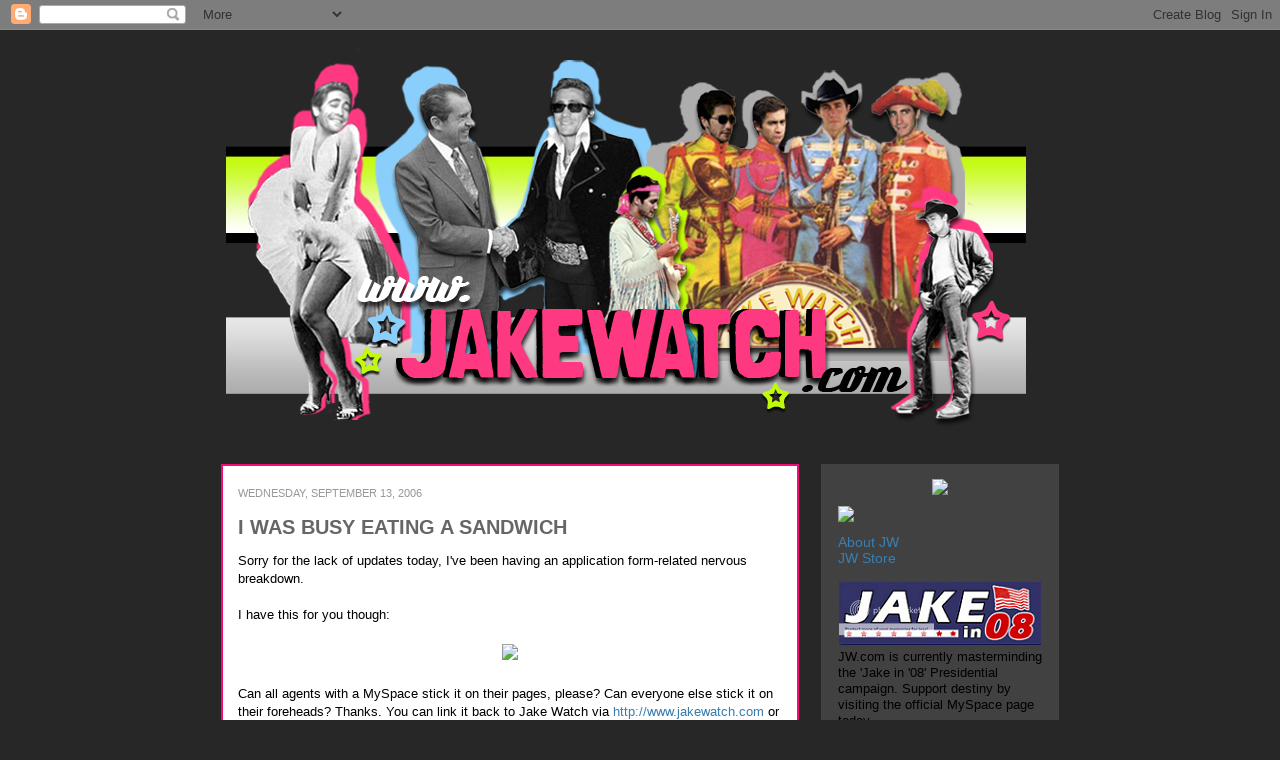

--- FILE ---
content_type: text/html; charset=UTF-8
request_url: https://jakegyllenhaalwatch.blogspot.com/2006/09/i-was-busy-eating-sandwich.html?showComment=1158174660000
body_size: 19206
content:
<!DOCTYPE html>
<html class='v2' dir='ltr' lang='en'>
<head>
<link href='https://www.blogger.com/static/v1/widgets/335934321-css_bundle_v2.css' rel='stylesheet' type='text/css'/>
<meta content='width=1100' name='viewport'/>
<meta content='text/html; charset=UTF-8' http-equiv='Content-Type'/>
<meta content='blogger' name='generator'/>
<link href='https://jakegyllenhaalwatch.blogspot.com/favicon.ico' rel='icon' type='image/x-icon'/>
<link href='https://jakegyllenhaalwatch.blogspot.com/2006/09/i-was-busy-eating-sandwich.html' rel='canonical'/>
<link rel="alternate" type="application/atom+xml" title="Jake Watch | Stalking Jake Gyllenhaal Daily - Atom" href="https://jakegyllenhaalwatch.blogspot.com/feeds/posts/default" />
<link rel="alternate" type="application/rss+xml" title="Jake Watch | Stalking Jake Gyllenhaal Daily - RSS" href="https://jakegyllenhaalwatch.blogspot.com/feeds/posts/default?alt=rss" />
<link rel="service.post" type="application/atom+xml" title="Jake Watch | Stalking Jake Gyllenhaal Daily - Atom" href="https://www.blogger.com/feeds/25249736/posts/default" />

<link rel="alternate" type="application/atom+xml" title="Jake Watch | Stalking Jake Gyllenhaal Daily - Atom" href="https://jakegyllenhaalwatch.blogspot.com/feeds/115816271225500987/comments/default" />
<!--Can't find substitution for tag [blog.ieCssRetrofitLinks]-->
<link href='http://img142.imageshack.us/img142/8803/myspaceagentve9.jpg' rel='image_src'/>
<meta content='https://jakegyllenhaalwatch.blogspot.com/2006/09/i-was-busy-eating-sandwich.html' property='og:url'/>
<meta content='I WAS BUSY EATING A SANDWICH' property='og:title'/>
<meta content='Sorry for the lack of updates today, I&#39;ve been having an application form-related nervous breakdown. I have this for you though: Can all age...' property='og:description'/>
<meta content='https://lh3.googleusercontent.com/blogger_img_proxy/AEn0k_vVB4AACzgCl6W6vfMDLmNwSPNWUUzN9NAaio7TW_sv34oYUqsUO_zEe86S_eqpnLzEdYARKg5U1l-xXaH53O0JDwjHXUl3OfJ9kTVM9Ul6K2LdAK78Aq9HunKc6eiF=w1200-h630-p-k-no-nu' property='og:image'/>
<title>Jake Watch | Stalking Jake Gyllenhaal Daily: I WAS BUSY EATING A SANDWICH</title>
<style id='page-skin-1' type='text/css'><!--
/*
-----------------------------------------------
Blogger Template Style
Name:     Awesome Inc.
Designer: Tina Chen
URL:      tinachen.org
----------------------------------------------- */
/* Variable definitions
====================
<Variable name="keycolor" description="Main Color" type="color" default="#ffffff"/>
<Group description="Page" selector=".body-fauxcolumns-outer">
<Variable name="body.font" description="Font" type="font"
default="normal normal 13px Arial, Tahoma, Helvetica, FreeSans, sans-serif"/>
<Variable name="body.background.color" description="Background Color" type="color" default="#000000"/>
<Variable name="body.text.color" description="Text Color" type="color" default="#ffffff"/>
</Group>
<Group description="Links" selector=".main-inner">
<Variable name="link.color" description="Link Color" type="color" default="#888888"/>
<Variable name="link.visited.color" description="Visited Color" type="color" default="#444444"/>
<Variable name="link.hover.color" description="Hover Color" type="color" default="#cccccc"/>
</Group>
<Group description="Blog Title" selector=".header">
<Variable name="header.font" description="Title Font" type="font"
default="normal bold 40px Arial, Tahoma, Helvetica, FreeSans, sans-serif"/>
<Variable name="header.text.color" description="Title Color" type="color" default="#000000" />
<Variable name="header.background.color" description="Header Background" type="color" default="transparent" />
</Group>
<Group description="Blog Description" selector=".description">
<Variable name="description.font" description="Font" type="font"
default="normal normal 14px Arial, Tahoma, Helvetica, FreeSans, sans-serif"/>
<Variable name="description.text.color" description="Text Color" type="color"
default="#000000" />
</Group>
<Group description="Tabs Text" selector=".tabs-outer .PageList">
<Variable name="tabs.font" description="Font" type="font"
default="normal bold 14px Arial, Tahoma, Helvetica, FreeSans, sans-serif"/>
<Variable name="tabs.text.color" description="Text Color" type="color" default="#000000"/>
<Variable name="tabs.selected.text.color" description="Selected Color" type="color" default="#000000"/>
</Group>
<Group description="Tabs Background" selector=".tabs-outer .PageList">
<Variable name="tabs.background.color" description="Background Color" type="color" default="#141414"/>
<Variable name="tabs.selected.background.color" description="Selected Color" type="color" default="#444444"/>
<Variable name="tabs.border.color" description="Border Color" type="color" default="#ffffff"/>
</Group>
<Group description="Date Header" selector=".date-header">
<Variable name="date.font" description="Font" type="font"
default="normal normal 14px Arial, Tahoma, Helvetica, FreeSans, sans-serif"/>
<Variable name="date.text.color" description="Text Color" type="color" default="#666666"/>
<Variable name="date.border.color" description="Border Color" type="color" default="#ffffff"/>
</Group>
<Group description="Post Title" selector=".post">
<Variable name="post.title.font" description="Font" type="font"
default="normal bold 22px Arial, Tahoma, Helvetica, FreeSans, sans-serif"/>
<Variable name="post.title.text.color" description="Text Color" type="color" default="#000000"/>
</Group>
<Group description="Post Background" selector=".post">
<Variable name="post.background.color" description="Background Color" type="color" default="#ffffff" />
<Variable name="post.border.color" description="Border Color" type="color" default="#ffffff" />
<Variable name="post.border.bevel.color" description="Bevel Color" type="color" default="#ffffff"/>
</Group>
<Group description="Gadget Title" selector=".sidebar .widget">
<Variable name="widget.title.font" description="Font" type="font"
default="normal bold 14px Arial, Tahoma, Helvetica, FreeSans, sans-serif"/>
<Variable name="widget.title.text.color" description="Text Color" type="color" default="#999999"/>
</Group>
<Group description="Gadget Text" selector=".sidebar .widget">
<Variable name="widget.font" description="Font" type="font"
default="normal normal 14px Arial, Tahoma, Helvetica, FreeSans, sans-serif"/>
<Variable name="widget.text.color" description="Text Color" type="color" default="#999999"/>
<Variable name="widget.alternate.text.color" description="Alternate Color" type="color" default="#666666"/>
</Group>
<Group description="Gadget Links" selector=".sidebar .widget">
<Variable name="widget.link.color" description="Link Color" type="color" default="#3a7eaf"/>
<Variable name="widget.link.visited.color" description="Visited Color" type="color" default="#3a7eaf"/>
<Variable name="widget.link.hover.color" description="Hover Color" type="color" default="#ffffff"/>
</Group>
<Group description="Gadget Background" selector=".sidebar .widget">
<Variable name="widget.background.color" description="Background Color" type="color" default="#999999"/>
<Variable name="widget.border.color" description="Border Color" type="color" default="#222222"/>
<Variable name="widget.border.bevel.color" description="Bevel Color" type="color" default="#000000"/>
</Group>
<Group description="Sidebar Background" selector=".column-left-inner .column-right-inner">
<Variable name="widget.outer.background.color" description="Background Color" type="color" default="transparent" />
</Group>
<Group description="Images" selector=".main-inner">
<Variable name="image.background.color" description="Background Color" type="color" default="transparent"/>
<Variable name="image.border.color" description="Border Color" type="color" default="transparent"/>
</Group>
<Group description="Feed" selector=".blog-feeds">
<Variable name="feed.text.color" description="Text Color" type="color" default="#000000"/>
</Group>
<Group description="Feed Links" selector=".blog-feeds">
<Variable name="feed.link.color" description="Link Color" type="color" default="#3a7eaf"/>
<Variable name="feed.link.visited.color" description="Visited Color" type="color" default="#3a7eaf"/>
<Variable name="feed.link.hover.color" description="Hover Color" type="color" default="#ffffff"/>
</Group>
<Group description="Pager" selector=".blog-pager">
<Variable name="pager.background.color" description="Background Color" type="color" default="#ffffff" />
</Group>
<Group description="Footer" selector=".footer-outer">
<Variable name="footer.background.color" description="Background Color" type="color" default="#414141" />
<Variable name="footer.text.color" description="Text Color" type="color" default="#000000" />
</Group>
<Variable name="title.shadow.spread" description="Title Shadow" type="length" default="-1px"/>
<Variable name="body.background" description="Body Background" type="background"
color="#282728"
default="$(color) none repeat scroll top left"/>
<Variable name="tabs.background.gradient" description="Tabs Background Gradient" type="url"
default="none"/>
<Variable name="header.background.gradient" description="Header Background Gradient" type="url" default="none" />
<Variable name="header.padding.top" description="Header Top Padding" type="length" default="22px" />
<Variable name="header.margin.top" description="Header Top Margin" type="length" default="0" />
<Variable name="header.margin.bottom" description="Header Bottom Margin" type="length" default="0" />
<Variable name="widget.padding.top" description="Widget Padding Top" type="length" default="8px" />
<Variable name="widget.padding.side" description="Widget Padding Side" type="length" default="0px" />
<Variable name="widget.outer.margin.top" description="Widget Top Margin" type="length" default="0" />
<Variable name="widget.outer.background.gradient" description="Gradient" type="url" default="none" />
<Variable name="widget.border.radius" description="Gadget Border Radius" type="length" default="0" />
<Variable name="outer.shadow.spread" description="Outer Shadow Size" type="length" default="0" />
<Variable name="date.header.border.radius.top" description="Date Header Border Radius Top" type="length" default="0" />
<Variable name="date.header.position" description="Date Header Position" type="length" default="15px" />
<Variable name="date.space" description="Date Space" type="length" default="30px" />
<Variable name="date.position" description="Date Float" type="string" default="static" />
<Variable name="date.padding.bottom" description="Date Padding Bottom" type="length" default="0" />
<Variable name="date.border.size" description="Date Border Size" type="length" default="0" />
<Variable name="date.background" description="Date Background" type="background" color="transparent"
default="$(color) none no-repeat scroll top left" />
<Variable name="date.last.space.bottom" description="Date Last Space Bottom" type="length"
default="20px" />
<Variable name="date.last.border.radius.bottom" description="Date Last bottom radius" type="length" default="0" />
<Variable name="post.first.padding.top" description="First Post Padding Top" type="length" default="0" />
<Variable name="image.shadow.spread" description="Image Shadow Size" type="length" default="0"/>
<Variable name="image.border.radius" description="Image Border Radius" type="length" default="0"/>
<Variable name="separator.outdent" description="Separator Outdent" type="length" default="15px" />
<Variable name="title.separator.border.size" description="Widget Title Border Size" type="length" default="2px" />
<Variable name="list.separator.border.size" description="List Separator Border Size" type="length" default="1px" />
<Variable name="shadow.spread" description="Shadow Size" type="length" default="0"/>
<Variable name="startSide" description="Side where text starts in blog language" type="automatic" default="left"/>
<Variable name="endSide" description="Side where text ends in blog language" type="automatic" default="right"/>
<Variable name="date.side" description="Side where date header is placed" type="string" default="right"/>
<Variable name="pager.border.radius.top" description="Pager Border Top Radius" type="length" default="0" />
<Variable name="pager.space.top" description="Pager Top Space" type="length" default="1em" />
<Variable name="footer.background.gradient" description="Background Gradient" type="url" default="none" />
*/
/* Content
----------------------------------------------- */
body {
font: normal normal 13px Verdana, Geneva, sans-serif;;
color: #000000;
background: #282728 none repeat scroll top left;
}
html body .content-outer {
min-width: 0;
max-width: 100%;
width: 100%;
}
a:link {
text-decoration: none;
color: #3a7eaf;
}
a:visited {
text-decoration: none;
color: #3a7eaf;
}
a:hover {
text-decoration: underline;
color: #ffffff;
}
.body-fauxcolumn-outer .cap-top {
position: absolute;
z-index: 1;
height: 276px;
width: 100%;
}
/* Columns
----------------------------------------------- */
.content-inner {
padding: 0;
}
.header-inner .section {
margin: 0 16px;
}
.tabs-inner .section {
margin: 0 16px;
}
.main-inner {
padding-top: 30px;
}
.main-inner .column-center-inner,
.main-inner .column-left-inner,
.main-inner .column-right-inner {
padding: 0 0px;
}
*+html body .main-inner .column-center-inner {
margin-top: -30px;
}
#layout .main-inner .column-center-inner {
margin-top: 0;
}
/* Header
----------------------------------------------- */
.header-outer {
margin: 0 0 0 0;
}
.Header h1 {
font: normal bold 40px Verdana, Geneva, sans-serif;;
color: #000000;
text-shadow: 0 0 -1px #000000;
}
.Header h1 a {
color: #000000;
}
.Header .description {
font: normal normal 14px Arial, Tahoma, Helvetica, FreeSans, sans-serif;
color: #000000;
}
.header-inner .Header .titlewrapper,
.header-inner .Header .descriptionwrapper {
padding-left: 0;
padding-right: 0;
margin-bottom: 0;
}
.header-inner .Header .titlewrapper {
padding-top: 22px;
}
/* Tabs
----------------------------------------------- */
.tabs-outer {
overflow: hidden;
position: relative;
}
#layout .tabs-outer {
overflow: visible;
}
.tabs-cap-top, .tabs-cap-bottom {
position: absolute;
width: 100%;
border-top: 2px solid #444444;
}
.tabs-cap-bottom {
bottom: 0;
}
.tabs-inner .widget li a {
display: inline-block;
margin: 0;
padding: .6em 1.5em;
font: normal bold 14px Arial, Tahoma, Helvetica, FreeSans, sans-serif;
color: #000000;
border-top: 2px solid #444444;
border-bottom: 2px solid #444444;
border-left: 2px solid #444444;
}
.tabs-inner .widget li:last-child a {
border-right: 2px solid #444444;
}
/* Headings
----------------------------------------------- */
h2 {
font: normal bold 14px Verdana, Geneva, sans-serif;;
color: #ffffff;
}
/* Widgets
----------------------------------------------- */
.main-inner .section {
margin: 0 27px;
padding: 0;
}
.main-inner .column-left-outer,
.main-inner .column-right-outer {
margin-top: 0;
}
#layout .main-inner .column-left-outer,
#layout .main-inner .column-right-outer {
margin-top: 0;
}
.main-inner .column-left-inner,
.main-inner .column-right-inner {
background: #282728 repeat 0 0;
-moz-box-shadow: 0 0 0 rgba(0, 0, 0, .2);
-webkit-box-shadow: 0 0 0 rgba(0, 0, 0, .2);
-goog-ms-box-shadow: 0 0 0 rgba(0, 0, 0, .2);
box-shadow: 0 0 0 rgba(0, 0, 0, .2);
-moz-border-radius: 0;
-webkit-border-radius: 0;
-goog-ms-border-radius: 0;
border-radius: 0;
}
#layout .main-inner .column-left-inner,
#layout .main-inner .column-right-inner {
margin-top: 0;
}
.sidebar .widget {
font: normal normal 14px Verdana, Geneva, sans-serif;;
color: #999999;
}
.sidebar .widget a:link {
color: #3a7eaf;
}
.sidebar .widget a:visited {
color: #3a7eaf;
}
.sidebar .widget a:hover {
color: #ffffff;
}
.sidebar .widget h2 {
text-shadow: 0 0 -1px #000000;
}
.main-inner .widget {
background-color: #414141;
border-top: 15px solid #414141;
border-right: 2px solid #414141;
border-left: 2px solid #414141;
border-bottom: 2px solid #414141;
padding: 0 15px 8px;
margin: 0px -16px;
-moz-box-shadow: 0 0 0px rgba(0, 0, 0, .2);
-webkit-box-shadow: 0 0 0px rgba(0, 0, 0, .2);
-goog-ms-box-shadow: 0 0 0px rgba(0, 0, 0, .2);
box-shadow: 0 0 0px rgba(0, 0, 0, .2);
-moz-border-radius: 0;
-webkit-border-radius: 0;
-goog-ms-border-radius: 0;
border-radius: 0;
}
.main-inner .widget h2 {
margin: 0 -0px;
padding: .6em 0px .5em;
border-bottom: 2px solid transparent;
}
.footer-inner .widget h2 {
padding: 0 0 .4em;
border-bottom: 0px solid #414141;
}
.main-inner .widget h2 + div, .footer-inner .widget h2 + div {
border-top: 2px solid #ffffff;
padding-top: 8px;
}
.main-inner .widget .widget-content {
margin: 0 -0px;
padding: 0px 0px 0;
}
.main-inner .widget ul, .main-inner .widget #ArchiveList ul.flat {
margin: -8px -15px 0;
padding: 0;
list-style: none;
}
.main-inner .widget #ArchiveList {
margin: -8px 0 0;
}
.main-inner .widget ul li, .main-inner .widget #ArchiveList ul.flat li {
padding: .5em 15px;
text-indent: 0;
color: #414141;
border-top: 1px solid #414141;
border-bottom: 0px solid #414141;
}
.main-inner .widget #ArchiveList ul li {
padding-top: .25em;
padding-bottom: .25em;
}
.main-inner .widget ul li:first-child, .main-inner .widget #ArchiveList ul.flat li:first-child {
border-top: none;
}
.main-inner .widget ul li:last-child, .main-inner .widget #ArchiveList ul.flat li:last-child {
border-bottom: none;
}
.post-body {
position: relative;
}
.main-inner .widget .post-body ul {
padding: 0 2.5em;
margin: .5em 0;
list-style: disc;
}
.main-inner .widget .post-body ul li {
padding: 0.25em 0;
margin-bottom: .25em;
color: #414141;
border: none;
}
.footer-inner .widget ul {
padding: 0;
list-style: none;
}
.widget .zippy {
color: #666666;
}
/* Posts
----------------------------------------------- */
body .main-inner .Blog {
padding: 0px;
margin-bottom: 1em;
background-color: transparent;
border: none;
-moz-box-shadow: 0 0 0 rgba(0, 0, 0, 0);
-webkit-box-shadow: 0 0 0 rgba(0, 0, 0, 0);
-goog-ms-box-shadow: 0 0 0 rgba(0, 0, 0, 0);
box-shadow: 0 0 0 rgba(0, 0, 0, 0);
}
.main-inner .section:last-child .Blog:last-child {
padding: 0;
margin-bottom: 1em;
}
.main-inner .widget h2.date-header {
margin: 15px -15px 0px;
padding: 0 0 0 0;
font: normal normal 11px Verdana, Geneva, sans-serif;;
color: #999999;
text-transform:uppercase;
background: transparent none no-repeat scroll top left;
border-top: 0 solid #444444;
border-bottom: 2px solid transparent;
-moz-border-radius-topleft: 0;
-moz-border-radius-topright: 0;
-webkit-border-top-left-radius: 0;
-webkit-border-top-right-radius: 0;
border-top-left-radius: 0;
border-top-right-radius: 0;
position: static;
bottom: 100%;
right: 15px;
text-shadow: 0 0 -1px #000000;
}
.main-inner .widget h2.date-header span {
font: normal normal 11px Verdana, Geneva, sans-serif;;
display: block;
padding: .5em 15px;
border-left: 0 solid #444444;
border-right: 0 solid #444444;
}
.date-outer {
position: relative;
margin: 30px 0 20px;
padding: 0 15px;
background-color: #ffffff;
border: 2px solid #f30c74;
-moz-box-shadow: 0 0 0px rgba(0, 0, 0, .2);
-webkit-box-shadow: 0 0 0px rgba(0, 0, 0, .2);
-goog-ms-box-shadow: 0 0 0px rgba(0, 0, 0, .2);
box-shadow: 0 0 0px rgba(0, 0, 0, .2);
-moz-border-radius: 0;
-webkit-border-radius: 0;
-goog-ms-border-radius: 0;
border-radius: 0;
}
.date-outer:first-child {
margin-top: 0;
}
.date-outer:last-child {
margin-bottom: 20px;
-moz-border-radius-bottomleft: 0;
-moz-border-radius-bottomright: 0;
-webkit-border-bottom-left-radius: 0;
-webkit-border-bottom-right-radius: 0;
-goog-ms-border-bottom-left-radius: 0;
-goog-ms-border-bottom-right-radius: 0;
border-bottom-left-radius: 0;
border-bottom-right-radius: 0;
}
.date-posts {
margin: 0 -0px;
padding: 0 0px;
clear: both;
}
.post-outer, .inline-ad {
border-top: 5px solid #eeeeee;
margin: 0 -0px;
padding: 5px 0px;
}
.post-outer {
padding-bottom: 10px;
}
.post-outer:first-child {
padding-top: 0;
border-top: none;
}
.post-outer:last-child, .inline-ad:last-child {
border-bottom: none;
}
.post-body {
position: relative;
}
.post-body img {
padding: px;
background: transparent;
border: 2px solid transparent;
-moz-box-shadow: 0 0 0 rgba(0, 0, 0, .2);
-webkit-box-shadow: 0 0 0 rgba(0, 0, 0, .2);
box-shadow: 0 0 0 rgba(0, 0, 0, .2);
-moz-border-radius: 0;
-webkit-border-radius: 0;
border-radius: 0;
}
h3.post-title, h4 {
font: normal bold 20px Verdana, Geneva, sans-serif;;
color: #666666;
}
h3.post-title a {
font: normal bold 20px Verdana, Geneva, sans-serif;;
color: #666666;
}
h3.post-title a:hover {
color: #ffffff;
text-decoration: underline;
}
.post-header {
margin: 0 0 1em;
}
.post-body {
line-height: 1.4;
}
.post-outer h2 {
color: #000000;
}
.post-footer {
margin: 1.5em 0 0;
font-size: 78%;
text-transform:uppercase;
}
#blog-pager {
padding: 0px;
font-size: 120%;
background-color: #414141;
border: 2px solid #414141;
-moz-box-shadow: 0 0 0px rgba(0, 0, 0, .2);
-webkit-box-shadow: 0 0 0px rgba(0, 0, 0, .2);
-goog-ms-box-shadow: 0 0 0px rgba(0, 0, 0, .2);
box-shadow: 0 0 0px rgba(0, 0, 0, .2);
-moz-border-radius: 0;
-webkit-border-radius: 0;
-goog-ms-border-radius: 0;
border-radius: 0;
-moz-border-radius-topleft: 0;
-moz-border-radius-topright: 0;
-webkit-border-top-left-radius: 0;
-webkit-border-top-right-radius: 0;
-goog-ms-border-top-left-radius: 0;
-goog-ms-border-top-right-radius: 0;
border-top-left-radius: 0;
border-top-right-radius-topright: 0;
margin-top: 1em;
}
.blog-feeds, .post-feeds {
margin: 1em 0;
text-align: center;
color: #000000;
}
.blog-feeds a, .post-feeds a {
color: #3a7eaf;
}
.blog-feeds a:visited, .post-feeds a:visited {
color: #3a7eaf;
}
.blog-feeds a:hover, .post-feeds a:hover {
color: #ffffff;
}
.post-outer .comments {
margin-top: 2em;
}
/* Footer
----------------------------------------------- */
.footer-outer {
margin: -0px 0 -1px;
padding: 0px 0 0;
color: #000000;
overflow: hidden;
}
.footer-fauxborder-left {
border-top: 2px solid #ffffff;
}
-moz-box-shadow: 0 0 0px rgba(0, 0, 0, .2);
-webkit-box-shadow: 0 0 0px rgba(0, 0, 0, .2);
-goog-ms-box-shadow: 0 0 0px rgba(0, 0, 0, .2);
box-shadow: 0 0 0px rgba(0, 0, 0, .2);
margin: 0 -0px;
}

--></style>
<style id='template-skin-1' type='text/css'><!--
body {
min-width: 860px;
}
.content-outer, .content-fauxcolumn-outer, .region-inner {
min-width: 860px;
max-width: 860px;
_width: 860px;
}
.main-inner .columns {
padding-left: 0px;
padding-right: 260px;
}
.main-inner .fauxcolumn-center-outer {
left: 0px;
right: 260px;
/* IE6 does not respect left and right together */
_width: expression(this.parentNode.offsetWidth -
parseInt("0px") -
parseInt("260px") + 'px');
}
.main-inner .fauxcolumn-left-outer {
width: 0px;
}
.main-inner .fauxcolumn-right-outer {
width: 260px;
}
.main-inner .column-left-outer {
width: 0px;
right: 100%;
margin-left: -0px;
}
.main-inner .column-right-outer {
width: 260px;
margin-right: -260px;
}
#layout {
min-width: 0;
}
#layout .content-outer {
min-width: 0;
width: 800px;
}
#layout .region-inner {
min-width: 0;
width: auto;
}
body#layout div.add_widget {
padding: 8px;
}
body#layout div.add_widget a {
margin-left: 32px;
}
--></style>
<link href='https://www.blogger.com/dyn-css/authorization.css?targetBlogID=25249736&amp;zx=476c9e46-cede-44a5-ad71-085a8090f284' media='none' onload='if(media!=&#39;all&#39;)media=&#39;all&#39;' rel='stylesheet'/><noscript><link href='https://www.blogger.com/dyn-css/authorization.css?targetBlogID=25249736&amp;zx=476c9e46-cede-44a5-ad71-085a8090f284' rel='stylesheet'/></noscript>
<meta name='google-adsense-platform-account' content='ca-host-pub-1556223355139109'/>
<meta name='google-adsense-platform-domain' content='blogspot.com'/>

</head>
<body class='loading'>
<div class='navbar section' id='navbar' name='Navbar'><div class='widget Navbar' data-version='1' id='Navbar1'><script type="text/javascript">
    function setAttributeOnload(object, attribute, val) {
      if(window.addEventListener) {
        window.addEventListener('load',
          function(){ object[attribute] = val; }, false);
      } else {
        window.attachEvent('onload', function(){ object[attribute] = val; });
      }
    }
  </script>
<div id="navbar-iframe-container"></div>
<script type="text/javascript" src="https://apis.google.com/js/platform.js"></script>
<script type="text/javascript">
      gapi.load("gapi.iframes:gapi.iframes.style.bubble", function() {
        if (gapi.iframes && gapi.iframes.getContext) {
          gapi.iframes.getContext().openChild({
              url: 'https://www.blogger.com/navbar/25249736?po\x3d115816271225500987\x26origin\x3dhttps://jakegyllenhaalwatch.blogspot.com',
              where: document.getElementById("navbar-iframe-container"),
              id: "navbar-iframe"
          });
        }
      });
    </script><script type="text/javascript">
(function() {
var script = document.createElement('script');
script.type = 'text/javascript';
script.src = '//pagead2.googlesyndication.com/pagead/js/google_top_exp.js';
var head = document.getElementsByTagName('head')[0];
if (head) {
head.appendChild(script);
}})();
</script>
</div></div>
<div class='body-fauxcolumns'>
<div class='fauxcolumn-outer body-fauxcolumn-outer'>
<div class='cap-top'>
<div class='cap-left'></div>
<div class='cap-right'></div>
</div>
<div class='fauxborder-left'>
<div class='fauxborder-right'></div>
<div class='fauxcolumn-inner'>
</div>
</div>
<div class='cap-bottom'>
<div class='cap-left'></div>
<div class='cap-right'></div>
</div>
</div>
</div>
<div class='content'>
<div class='content-fauxcolumns'>
<div class='fauxcolumn-outer content-fauxcolumn-outer'>
<div class='cap-top'>
<div class='cap-left'></div>
<div class='cap-right'></div>
</div>
<div class='fauxborder-left'>
<div class='fauxborder-right'></div>
<div class='fauxcolumn-inner'>
</div>
</div>
<div class='cap-bottom'>
<div class='cap-left'></div>
<div class='cap-right'></div>
</div>
</div>
</div>
<div class='content-outer'>
<div class='content-cap-top cap-top'>
<div class='cap-left'></div>
<div class='cap-right'></div>
</div>
<div class='fauxborder-left content-fauxborder-left'>
<div class='fauxborder-right content-fauxborder-right'></div>
<div class='content-inner'>
<header>
<div class='header-outer'>
<div class='header-cap-top cap-top'>
<div class='cap-left'></div>
<div class='cap-right'></div>
</div>
<div class='fauxborder-left header-fauxborder-left'>
<div class='fauxborder-right header-fauxborder-right'></div>
<div class='region-inner header-inner'>
<div class='header section' id='header' name='Header'><div class='widget Header' data-version='1' id='Header1'>
<div id='header-inner'>
<a href='https://jakegyllenhaalwatch.blogspot.com/' style='display: block'>
<img alt='Jake Watch | Stalking Jake Gyllenhaal Daily' height='404px; ' id='Header1_headerimg' src='https://blogger.googleusercontent.com/img/b/R29vZ2xl/AVvXsEhEPyAD0LucNM1OUhU2hJka0d46TU-HHuuoeI83rGGQ6o61le4Sa2MjLTqC_ZJvF4a8l7uP3-xHHMBGJLi9TfedUDcZYx6gg3Xa1U4qP1viBGq1SmivI6tY0CIq3oZuz526XxZIJw/s1600/sgtbannergrey800+2012.png' style='display: block' width='800px; '/>
</a>
</div>
</div></div>
</div>
</div>
<div class='header-cap-bottom cap-bottom'>
<div class='cap-left'></div>
<div class='cap-right'></div>
</div>
</div>
</header>
<div class='tabs-outer'>
<div class='tabs-cap-top cap-top'>
<div class='cap-left'></div>
<div class='cap-right'></div>
</div>
<div class='fauxborder-left tabs-fauxborder-left'>
<div class='fauxborder-right tabs-fauxborder-right'></div>
<div class='region-inner tabs-inner'>
<div class='tabs no-items section' id='crosscol' name='Cross-Column'></div>
<div class='tabs no-items section' id='crosscol-overflow' name='Cross-Column 2'></div>
</div>
</div>
<div class='tabs-cap-bottom cap-bottom'>
<div class='cap-left'></div>
<div class='cap-right'></div>
</div>
</div>
<div class='main-outer'>
<div class='main-cap-top cap-top'>
<div class='cap-left'></div>
<div class='cap-right'></div>
</div>
<div class='fauxborder-left main-fauxborder-left'>
<div class='fauxborder-right main-fauxborder-right'></div>
<div class='region-inner main-inner'>
<div class='columns fauxcolumns'>
<div class='fauxcolumn-outer fauxcolumn-center-outer'>
<div class='cap-top'>
<div class='cap-left'></div>
<div class='cap-right'></div>
</div>
<div class='fauxborder-left'>
<div class='fauxborder-right'></div>
<div class='fauxcolumn-inner'>
</div>
</div>
<div class='cap-bottom'>
<div class='cap-left'></div>
<div class='cap-right'></div>
</div>
</div>
<div class='fauxcolumn-outer fauxcolumn-left-outer'>
<div class='cap-top'>
<div class='cap-left'></div>
<div class='cap-right'></div>
</div>
<div class='fauxborder-left'>
<div class='fauxborder-right'></div>
<div class='fauxcolumn-inner'>
</div>
</div>
<div class='cap-bottom'>
<div class='cap-left'></div>
<div class='cap-right'></div>
</div>
</div>
<div class='fauxcolumn-outer fauxcolumn-right-outer'>
<div class='cap-top'>
<div class='cap-left'></div>
<div class='cap-right'></div>
</div>
<div class='fauxborder-left'>
<div class='fauxborder-right'></div>
<div class='fauxcolumn-inner'>
</div>
</div>
<div class='cap-bottom'>
<div class='cap-left'></div>
<div class='cap-right'></div>
</div>
</div>
<!-- corrects IE6 width calculation -->
<div class='columns-inner'>
<div class='column-center-outer'>
<div class='column-center-inner'>
<div class='main section' id='main' name='Main'><div class='widget Blog' data-version='1' id='Blog1'>
<div class='blog-posts hfeed'>

          <div class="date-outer">
        
<h2 class='date-header'><span>Wednesday, September 13, 2006</span></h2>

          <div class="date-posts">
        
<div class='post-outer'>
<div class='post hentry'>
<a name='115816271225500987'></a>
<h3 class='post-title entry-title'>
<a href='https://jakegyllenhaalwatch.blogspot.com/2006/09/i-was-busy-eating-sandwich.html'>I WAS BUSY EATING A SANDWICH</a>
</h3>
<div class='post-header'>
<div class='post-header-line-1'></div>
</div>
<div class='post-body entry-content'>
Sorry for the lack of updates today, I've been having an application form-related nervous breakdown.<br /><br />I have this for you though:<br /><br /><div align="center"><img src="https://lh3.googleusercontent.com/blogger_img_proxy/AEn0k_vVB4AACzgCl6W6vfMDLmNwSPNWUUzN9NAaio7TW_sv34oYUqsUO_zEe86S_eqpnLzEdYARKg5U1l-xXaH53O0JDwjHXUl3OfJ9kTVM9Ul6K2LdAK78Aq9HunKc6eiF=s0-d"></div><br />Can all agents with a MySpace stick it on their pages, please? Can everyone else stick it on their foreheads? Thanks. You can link it back to Jake Watch via <a href="http://www.jakewatch.com">http://www.jakewatch.com</a> or <a href="http://jakegyllenhaalwatch.blogspot.com">http://jakegyllenhaalwatch.blogspot.com</a>.<br /><br />Also, please use your own image hosting account because mine is heaving enough under the bandwidth strain. Ta!<br /><br />Any problems, let me know.
<div style='clear: both;'></div>
</div>
<div class='post-footer'>
<div class='post-footer-line post-footer-line-1'><span class='post-author vcard'>
Posted by
<span class='fn'>britpopbaby</span>
</span>
<span class='post-timestamp'>
at
<a class='timestamp-link' href='https://jakegyllenhaalwatch.blogspot.com/2006/09/i-was-busy-eating-sandwich.html' rel='bookmark' title='permanent link'><abbr class='published' title='2006-09-13T16:42:00+01:00'>4:42 PM</abbr></a>
</span>
<span class='post-comment-link'>
</span>
<span class='post-icons'>
<span class='item-action'>
<a href='https://www.blogger.com/email-post/25249736/115816271225500987' title='Email Post'>
<img alt="" class="icon-action" height="13" src="//img1.blogblog.com/img/icon18_email.gif" width="18">
</a>
</span>
<span class='item-control blog-admin pid-823673499'>
<a href='https://www.blogger.com/post-edit.g?blogID=25249736&postID=115816271225500987&from=pencil' title='Edit Post'>
<img alt='' class='icon-action' height='18' src='https://resources.blogblog.com/img/icon18_edit_allbkg.gif' width='18'/>
</a>
</span>
</span>
<div class='post-share-buttons'>
<a class='goog-inline-block share-button sb-email' href='https://www.blogger.com/share-post.g?blogID=25249736&postID=115816271225500987&target=email' target='_blank' title='Email This'><span class='share-button-link-text'>Email This</span></a><a class='goog-inline-block share-button sb-blog' href='https://www.blogger.com/share-post.g?blogID=25249736&postID=115816271225500987&target=blog' onclick='window.open(this.href, "_blank", "height=270,width=475"); return false;' target='_blank' title='BlogThis!'><span class='share-button-link-text'>BlogThis!</span></a><a class='goog-inline-block share-button sb-twitter' href='https://www.blogger.com/share-post.g?blogID=25249736&postID=115816271225500987&target=twitter' target='_blank' title='Share to X'><span class='share-button-link-text'>Share to X</span></a><a class='goog-inline-block share-button sb-facebook' href='https://www.blogger.com/share-post.g?blogID=25249736&postID=115816271225500987&target=facebook' onclick='window.open(this.href, "_blank", "height=430,width=640"); return false;' target='_blank' title='Share to Facebook'><span class='share-button-link-text'>Share to Facebook</span></a><a class='goog-inline-block share-button sb-pinterest' href='https://www.blogger.com/share-post.g?blogID=25249736&postID=115816271225500987&target=pinterest' target='_blank' title='Share to Pinterest'><span class='share-button-link-text'>Share to Pinterest</span></a>
</div>
</div>
<div class='post-footer-line post-footer-line-2'><span class='post-labels'>
</span>
</div>
<div class='post-footer-line post-footer-line-3'><span class='post-location'>
</span>
</div>
</div>
</div>
<div class='comments' id='comments'>
<a name='comments'></a>
<h4>32 comments:</h4>
<div id='Blog1_comments-block-wrapper'>
<dl class='' id='comments-block'>
<dt class='comment-author blogger-comment-icon' id='c115816522847659804'>
<a name='c115816522847659804'></a>
<a href='https://www.blogger.com/profile/06902165640305276490' rel='nofollow'>cina</a>
said...
</dt>
<dd class='comment-body' id='Blog1_cmt-115816522847659804'>
<p>
Will do captain! :-)<BR/>That is if I can find out how to link it here... *clueless*
</p>
</dd>
<dd class='comment-footer'>
<span class='comment-timestamp'>
<a href='https://jakegyllenhaalwatch.blogspot.com/2006/09/i-was-busy-eating-sandwich.html?showComment=1158165180000#c115816522847659804' title='comment permalink'>
5:33 PM GMT+1
</a>
<span class='item-control blog-admin pid-1145115567'>
<a class='comment-delete' href='https://www.blogger.com/comment/delete/25249736/115816522847659804' title='Delete Comment'>
<img src='https://resources.blogblog.com/img/icon_delete13.gif'/>
</a>
</span>
</span>
</dd>
<dt class='comment-author blogger-comment-icon' id='c115816541924760111'>
<a name='c115816541924760111'></a>
<a href='https://www.blogger.com/profile/10751036975211669642' rel='nofollow'>Weirdland</a>
said...
</dt>
<dd class='comment-body' id='Blog1_cmt-115816541924760111'>
<p>
I've put the Agent link in Myspace page but not in the place I wanted it, after my usual messing with the code.
</p>
</dd>
<dd class='comment-footer'>
<span class='comment-timestamp'>
<a href='https://jakegyllenhaalwatch.blogspot.com/2006/09/i-was-busy-eating-sandwich.html?showComment=1158165360000#c115816541924760111' title='comment permalink'>
5:36 PM GMT+1
</a>
<span class='item-control blog-admin pid-1166844509'>
<a class='comment-delete' href='https://www.blogger.com/comment/delete/25249736/115816541924760111' title='Delete Comment'>
<img src='https://resources.blogblog.com/img/icon_delete13.gif'/>
</a>
</span>
</span>
</dd>
<dt class='comment-author blogger-comment-icon' id='c115816626955790132'>
<a name='c115816626955790132'></a>
<a href='https://www.blogger.com/profile/06902165640305276490' rel='nofollow'>cina</a>
said...
</dt>
<dd class='comment-body' id='Blog1_cmt-115816626955790132'>
<p>
Can someone please tell me either how to get the picture to link back here, or how to make the JakeWatch link "clickable" on MySpace please? Because I have NO idea.
</p>
</dd>
<dd class='comment-footer'>
<span class='comment-timestamp'>
<a href='https://jakegyllenhaalwatch.blogspot.com/2006/09/i-was-busy-eating-sandwich.html?showComment=1158166260000#c115816626955790132' title='comment permalink'>
5:51 PM GMT+1
</a>
<span class='item-control blog-admin pid-1145115567'>
<a class='comment-delete' href='https://www.blogger.com/comment/delete/25249736/115816626955790132' title='Delete Comment'>
<img src='https://resources.blogblog.com/img/icon_delete13.gif'/>
</a>
</span>
</span>
</dd>
<dt class='comment-author blog-author blogger-comment-icon' id='c115816759803570895'>
<a name='c115816759803570895'></a>
<a href='https://www.blogger.com/profile/13761434453341152193' rel='nofollow'>Becky Heineke</a>
said...
</dt>
<dd class='comment-body' id='Blog1_cmt-115816759803570895'>
<p>
Cina, I'm writing you a message on MySpace right now...
</p>
</dd>
<dd class='comment-footer'>
<span class='comment-timestamp'>
<a href='https://jakegyllenhaalwatch.blogspot.com/2006/09/i-was-busy-eating-sandwich.html?showComment=1158167580000#c115816759803570895' title='comment permalink'>
6:13 PM GMT+1
</a>
<span class='item-control blog-admin pid-594011822'>
<a class='comment-delete' href='https://www.blogger.com/comment/delete/25249736/115816759803570895' title='Delete Comment'>
<img src='https://resources.blogblog.com/img/icon_delete13.gif'/>
</a>
</span>
</span>
</dd>
<dt class='comment-author blogger-comment-icon' id='c115816788278453697'>
<a name='c115816788278453697'></a>
<a href='https://www.blogger.com/profile/06902165640305276490' rel='nofollow'>cina</a>
said...
</dt>
<dd class='comment-body' id='Blog1_cmt-115816788278453697'>
<p>
Thank you!
</p>
</dd>
<dd class='comment-footer'>
<span class='comment-timestamp'>
<a href='https://jakegyllenhaalwatch.blogspot.com/2006/09/i-was-busy-eating-sandwich.html?showComment=1158167880000#c115816788278453697' title='comment permalink'>
6:18 PM GMT+1
</a>
<span class='item-control blog-admin pid-1145115567'>
<a class='comment-delete' href='https://www.blogger.com/comment/delete/25249736/115816788278453697' title='Delete Comment'>
<img src='https://resources.blogblog.com/img/icon_delete13.gif'/>
</a>
</span>
</span>
</dd>
<dt class='comment-author blogger-comment-icon' id='c115817357782850514'>
<a name='c115817357782850514'></a>
<a href='https://www.blogger.com/profile/14556634156438778715' rel='nofollow'>only1annabel</a>
said...
</dt>
<dd class='comment-body' id='Blog1_cmt-115817357782850514'>
<p>
Hey Brits I'd love the Jake Watch link on my myspace but I'm completely lame when it ocmes to all that so some tips would be useful!!
</p>
</dd>
<dd class='comment-footer'>
<span class='comment-timestamp'>
<a href='https://jakegyllenhaalwatch.blogspot.com/2006/09/i-was-busy-eating-sandwich.html?showComment=1158173520000#c115817357782850514' title='comment permalink'>
7:52 PM GMT+1
</a>
<span class='item-control blog-admin pid-1479110804'>
<a class='comment-delete' href='https://www.blogger.com/comment/delete/25249736/115817357782850514' title='Delete Comment'>
<img src='https://resources.blogblog.com/img/icon_delete13.gif'/>
</a>
</span>
</span>
</dd>
<dt class='comment-author blog-author blogger-comment-icon' id='c115817427767748422'>
<a name='c115817427767748422'></a>
<a href='https://www.blogger.com/profile/04444074574966465657' rel='nofollow'>britpopbaby</a>
said...
</dt>
<dd class='comment-body' id='Blog1_cmt-115817427767748422'>
<p>
No probs, annabel!<BR/><BR/>Everwhere I've used [ or ] put a < or >.<BR/><BR/><BR/>[a href="JakeWatch URL"][img src="Image URL"][/a]<BR/><BR/>And if you want to centre it:<BR/><BR/>[div align="center"]<BR/>[a href="JakeWatch URL"][img src="Image URL"][/a][/div]
</p>
</dd>
<dd class='comment-footer'>
<span class='comment-timestamp'>
<a href='https://jakegyllenhaalwatch.blogspot.com/2006/09/i-was-busy-eating-sandwich.html?showComment=1158174240000#c115817427767748422' title='comment permalink'>
8:04 PM GMT+1
</a>
<span class='item-control blog-admin pid-823673499'>
<a class='comment-delete' href='https://www.blogger.com/comment/delete/25249736/115817427767748422' title='Delete Comment'>
<img src='https://resources.blogblog.com/img/icon_delete13.gif'/>
</a>
</span>
</span>
</dd>
<dt class='comment-author blogger-comment-icon' id='c115817471579389014'>
<a name='c115817471579389014'></a>
<a href='https://www.blogger.com/profile/11221612998198089266' rel='nofollow'>Nothing Really Matters</a>
said...
</dt>
<dd class='comment-body' id='Blog1_cmt-115817471579389014'>
<p>
Thanks Brits!
</p>
</dd>
<dd class='comment-footer'>
<span class='comment-timestamp'>
<a href='https://jakegyllenhaalwatch.blogspot.com/2006/09/i-was-busy-eating-sandwich.html?showComment=1158174660000#c115817471579389014' title='comment permalink'>
8:11 PM GMT+1
</a>
<span class='item-control blog-admin pid-2073071058'>
<a class='comment-delete' href='https://www.blogger.com/comment/delete/25249736/115817471579389014' title='Delete Comment'>
<img src='https://resources.blogblog.com/img/icon_delete13.gif'/>
</a>
</span>
</span>
</dd>
<dt class='comment-author anon-comment-icon' id='c115817596728798588'>
<a name='c115817596728798588'></a>
Anonymous
said...
</dt>
<dd class='comment-body' id='Blog1_cmt-115817596728798588'>
<p>
I will do too!!!! But I'm not officially an agent. Is that okay?
</p>
</dd>
<dd class='comment-footer'>
<span class='comment-timestamp'>
<a href='https://jakegyllenhaalwatch.blogspot.com/2006/09/i-was-busy-eating-sandwich.html?showComment=1158175920000#c115817596728798588' title='comment permalink'>
8:32 PM GMT+1
</a>
<span class='item-control blog-admin pid-367632114'>
<a class='comment-delete' href='https://www.blogger.com/comment/delete/25249736/115817596728798588' title='Delete Comment'>
<img src='https://resources.blogblog.com/img/icon_delete13.gif'/>
</a>
</span>
</span>
</dd>
<dt class='comment-author blogger-comment-icon' id='c115817696957879093'>
<a name='c115817696957879093'></a>
<a href='https://www.blogger.com/profile/18187545535614808144' rel='nofollow'>Dumbo</a>
said...
</dt>
<dd class='comment-body' id='Blog1_cmt-115817696957879093'>
<p>
I would love to if I ever get around to making a myspace page.  Are you going to put this info, especially the how to link it stuff in a folder, or somewhere we can get at it later?
</p>
</dd>
<dd class='comment-footer'>
<span class='comment-timestamp'>
<a href='https://jakegyllenhaalwatch.blogspot.com/2006/09/i-was-busy-eating-sandwich.html?showComment=1158176940000#c115817696957879093' title='comment permalink'>
8:49 PM GMT+1
</a>
<span class='item-control blog-admin pid-1996938107'>
<a class='comment-delete' href='https://www.blogger.com/comment/delete/25249736/115817696957879093' title='Delete Comment'>
<img src='https://resources.blogblog.com/img/icon_delete13.gif'/>
</a>
</span>
</span>
</dd>
<dt class='comment-author blogger-comment-icon' id='c115817828796056394'>
<a name='c115817828796056394'></a>
<a href='https://www.blogger.com/profile/03970160938991513702' rel='nofollow'>mrs_dalloway</a>
said...
</dt>
<dd class='comment-body' id='Blog1_cmt-115817828796056394'>
<p>
I've put it up on Myspace!!It's official!We should have a toast!!
</p>
</dd>
<dd class='comment-footer'>
<span class='comment-timestamp'>
<a href='https://jakegyllenhaalwatch.blogspot.com/2006/09/i-was-busy-eating-sandwich.html?showComment=1158178260000#c115817828796056394' title='comment permalink'>
9:11 PM GMT+1
</a>
<span class='item-control blog-admin pid-41352310'>
<a class='comment-delete' href='https://www.blogger.com/comment/delete/25249736/115817828796056394' title='Delete Comment'>
<img src='https://resources.blogblog.com/img/icon_delete13.gif'/>
</a>
</span>
</span>
</dd>
<dt class='comment-author blogger-comment-icon' id='c115817941113029005'>
<a name='c115817941113029005'></a>
<a href='https://www.blogger.com/profile/01556526863096547088' rel='nofollow'>Bobbie</a>
said...
</dt>
<dd class='comment-body' id='Blog1_cmt-115817941113029005'>
<p>
The Daily Show interview with Maggie is up on youtube. for anyone who hasn't seen it. She is the cutest person in the world! Jon also mentioned her brother, who ever that is. =)
</p>
</dd>
<dd class='comment-footer'>
<span class='comment-timestamp'>
<a href='https://jakegyllenhaalwatch.blogspot.com/2006/09/i-was-busy-eating-sandwich.html?showComment=1158179400000#c115817941113029005' title='comment permalink'>
9:30 PM GMT+1
</a>
<span class='item-control blog-admin pid-336651224'>
<a class='comment-delete' href='https://www.blogger.com/comment/delete/25249736/115817941113029005' title='Delete Comment'>
<img src='https://resources.blogblog.com/img/icon_delete13.gif'/>
</a>
</span>
</span>
</dd>
<dt class='comment-author blog-author blogger-comment-icon' id='c115817982454572542'>
<a name='c115817982454572542'></a>
<a href='https://www.blogger.com/profile/13761434453341152193' rel='nofollow'>Becky Heineke</a>
said...
</dt>
<dd class='comment-body' id='Blog1_cmt-115817982454572542'>
<p>
^^^ Oh, it was such a cute interview wasn't it??  He said something at the end about Jake telling him he would call him to play basketball and then he never did.  I think I would give both my arms to see Jon Stewart and Jake Gyllenhaal playing one on one.
</p>
</dd>
<dd class='comment-footer'>
<span class='comment-timestamp'>
<a href='https://jakegyllenhaalwatch.blogspot.com/2006/09/i-was-busy-eating-sandwich.html?showComment=1158179820000#c115817982454572542' title='comment permalink'>
9:37 PM GMT+1
</a>
<span class='item-control blog-admin pid-594011822'>
<a class='comment-delete' href='https://www.blogger.com/comment/delete/25249736/115817982454572542' title='Delete Comment'>
<img src='https://resources.blogblog.com/img/icon_delete13.gif'/>
</a>
</span>
</span>
</dd>
<dt class='comment-author anon-comment-icon' id='c115818078259539354'>
<a name='c115818078259539354'></a>
Anonymous
said...
</dt>
<dd class='comment-body' id='Blog1_cmt-115818078259539354'>
<p>
Me too, PG. I wonder who'd win. I really can't picture Jon minus the suit and tie.<BR/><BR/>Maggie rocks hard. She seemed a little out of it during the interview and I thought her "pregnant brain" reasoning was cute.
</p>
</dd>
<dd class='comment-footer'>
<span class='comment-timestamp'>
<a href='https://jakegyllenhaalwatch.blogspot.com/2006/09/i-was-busy-eating-sandwich.html?showComment=1158180780000#c115818078259539354' title='comment permalink'>
9:53 PM GMT+1
</a>
<span class='item-control blog-admin pid-367632114'>
<a class='comment-delete' href='https://www.blogger.com/comment/delete/25249736/115818078259539354' title='Delete Comment'>
<img src='https://resources.blogblog.com/img/icon_delete13.gif'/>
</a>
</span>
</span>
</dd>
<dt class='comment-author anon-comment-icon' id='c115818120747302490'>
<a name='c115818120747302490'></a>
Anonymous
said...
</dt>
<dd class='comment-body' id='Blog1_cmt-115818120747302490'>
<p>
I couldn't agree more, ProphecyGirl. and then that would be an ambarassment of riches and my poor little self wouldn't know where to look. I just adore them both:)<BR/>and maggie is real cute
</p>
</dd>
<dd class='comment-footer'>
<span class='comment-timestamp'>
<a href='https://jakegyllenhaalwatch.blogspot.com/2006/09/i-was-busy-eating-sandwich.html?showComment=1158181200000#c115818120747302490' title='comment permalink'>
10:00 PM GMT+1
</a>
<span class='item-control blog-admin pid-367632114'>
<a class='comment-delete' href='https://www.blogger.com/comment/delete/25249736/115818120747302490' title='Delete Comment'>
<img src='https://resources.blogblog.com/img/icon_delete13.gif'/>
</a>
</span>
</span>
</dd>
<dt class='comment-author blog-author blogger-comment-icon' id='c115818151841816340'>
<a name='c115818151841816340'></a>
<a href='https://www.blogger.com/profile/04444074574966465657' rel='nofollow'>britpopbaby</a>
said...
</dt>
<dd class='comment-body' id='Blog1_cmt-115818151841816340'>
<p>
You're making me jealous with the The Daily Show talk! It should be on in the UK tomorrow, fingers crossed.
</p>
</dd>
<dd class='comment-footer'>
<span class='comment-timestamp'>
<a href='https://jakegyllenhaalwatch.blogspot.com/2006/09/i-was-busy-eating-sandwich.html?showComment=1158181500000#c115818151841816340' title='comment permalink'>
10:05 PM GMT+1
</a>
<span class='item-control blog-admin pid-823673499'>
<a class='comment-delete' href='https://www.blogger.com/comment/delete/25249736/115818151841816340' title='Delete Comment'>
<img src='https://resources.blogblog.com/img/icon_delete13.gif'/>
</a>
</span>
</span>
</dd>
<dt class='comment-author blogger-comment-icon' id='c115818511291908196'>
<a name='c115818511291908196'></a>
<a href='https://www.blogger.com/profile/18082350363836016124' rel='nofollow'>Agnes</a>
said...
</dt>
<dd class='comment-body' id='Blog1_cmt-115818511291908196'>
<p>
Now its up on myspace
</p>
</dd>
<dd class='comment-footer'>
<span class='comment-timestamp'>
<a href='https://jakegyllenhaalwatch.blogspot.com/2006/09/i-was-busy-eating-sandwich.html?showComment=1158185100000#c115818511291908196' title='comment permalink'>
11:05 PM GMT+1
</a>
<span class='item-control blog-admin pid-1083619381'>
<a class='comment-delete' href='https://www.blogger.com/comment/delete/25249736/115818511291908196' title='Delete Comment'>
<img src='https://resources.blogblog.com/img/icon_delete13.gif'/>
</a>
</span>
</span>
</dd>
<dt class='comment-author blogger-comment-icon' id='c115818626345164477'>
<a name='c115818626345164477'></a>
<a href='https://www.blogger.com/profile/05664912896190639804' rel='nofollow'>Sam </a>
said...
</dt>
<dd class='comment-body' id='Blog1_cmt-115818626345164477'>
<p>
Pickle said... <BR/>I will do too!!!! But I'm not officially an agent. Is that okay? <BR/><BR/><BR/>Me too Bpb, and how do we "officially" become an agent?  or is that just for the really really really speical people?!
</p>
</dd>
<dd class='comment-footer'>
<span class='comment-timestamp'>
<a href='https://jakegyllenhaalwatch.blogspot.com/2006/09/i-was-busy-eating-sandwich.html?showComment=1158186240000#c115818626345164477' title='comment permalink'>
11:24 PM GMT+1
</a>
<span class='item-control blog-admin pid-760547849'>
<a class='comment-delete' href='https://www.blogger.com/comment/delete/25249736/115818626345164477' title='Delete Comment'>
<img src='https://resources.blogblog.com/img/icon_delete13.gif'/>
</a>
</span>
</span>
</dd>
<dt class='comment-author blogger-comment-icon' id='c115818958493893910'>
<a name='c115818958493893910'></a>
<a href='https://www.blogger.com/profile/17016530815936258273' rel='nofollow'>Jess</a>
said...
</dt>
<dd class='comment-body' id='Blog1_cmt-115818958493893910'>
<p>
Done! :D<BR/><BR/>*off to YouTube to watch Maggie on "The Daily Show"*
</p>
</dd>
<dd class='comment-footer'>
<span class='comment-timestamp'>
<a href='https://jakegyllenhaalwatch.blogspot.com/2006/09/i-was-busy-eating-sandwich.html?showComment=1158189540000#c115818958493893910' title='comment permalink'>
12:19 AM GMT+1
</a>
<span class='item-control blog-admin pid-1693351022'>
<a class='comment-delete' href='https://www.blogger.com/comment/delete/25249736/115818958493893910' title='Delete Comment'>
<img src='https://resources.blogblog.com/img/icon_delete13.gif'/>
</a>
</span>
</span>
</dd>
<dt class='comment-author anon-comment-icon' id='c115819550348543396'>
<a name='c115819550348543396'></a>
Anonymous
said...
</dt>
<dd class='comment-body' id='Blog1_cmt-115819550348543396'>
<p>
Oh yeah! Cool. I love freebies!  Thanks B.
</p>
</dd>
<dd class='comment-footer'>
<span class='comment-timestamp'>
<a href='https://jakegyllenhaalwatch.blogspot.com/2006/09/i-was-busy-eating-sandwich.html?showComment=1158195480000#c115819550348543396' title='comment permalink'>
1:58 AM GMT+1
</a>
<span class='item-control blog-admin pid-367632114'>
<a class='comment-delete' href='https://www.blogger.com/comment/delete/25249736/115819550348543396' title='Delete Comment'>
<img src='https://resources.blogblog.com/img/icon_delete13.gif'/>
</a>
</span>
</span>
</dd>
<dt class='comment-author blogger-comment-icon' id='c115819620697306474'>
<a name='c115819620697306474'></a>
<a href='https://www.blogger.com/profile/10751036975211669642' rel='nofollow'>Weirdland</a>
said...
</dt>
<dd class='comment-body' id='Blog1_cmt-115819620697306474'>
<p>
I feel so cool about MySpace <I>branded</I> officially that I'm listening a cool song that I've attached in my last post of <A HREF="http://jake-weird.blogspot.com" REL="nofollow">Jake Weird</A>
</p>
</dd>
<dd class='comment-footer'>
<span class='comment-timestamp'>
<a href='https://jakegyllenhaalwatch.blogspot.com/2006/09/i-was-busy-eating-sandwich.html?showComment=1158196200000#c115819620697306474' title='comment permalink'>
2:10 AM GMT+1
</a>
<span class='item-control blog-admin pid-1166844509'>
<a class='comment-delete' href='https://www.blogger.com/comment/delete/25249736/115819620697306474' title='Delete Comment'>
<img src='https://resources.blogblog.com/img/icon_delete13.gif'/>
</a>
</span>
</span>
</dd>
<dt class='comment-author blogger-comment-icon' id='c115820435300901591'>
<a name='c115820435300901591'></a>
<a href='https://www.blogger.com/profile/11511885212422330152' rel='nofollow'>sass</a>
said...
</dt>
<dd class='comment-body' id='Blog1_cmt-115820435300901591'>
<p>
Putting this on my LJ<BR/>:)
</p>
</dd>
<dd class='comment-footer'>
<span class='comment-timestamp'>
<a href='https://jakegyllenhaalwatch.blogspot.com/2006/09/i-was-busy-eating-sandwich.html?showComment=1158204300000#c115820435300901591' title='comment permalink'>
4:25 AM GMT+1
</a>
<span class='item-control blog-admin pid-2025961117'>
<a class='comment-delete' href='https://www.blogger.com/comment/delete/25249736/115820435300901591' title='Delete Comment'>
<img src='https://resources.blogblog.com/img/icon_delete13.gif'/>
</a>
</span>
</span>
</dd>
<dt class='comment-author anon-comment-icon' id='c115820635208515085'>
<a name='c115820635208515085'></a>
Anonymous
said...
</dt>
<dd class='comment-body' id='Blog1_cmt-115820635208515085'>
<p>
<A HREF="http://waitingfortoothy.blogspot.com" REL="nofollow">Waiting for toothy </A> has a cute comic book thing on Jake and Austin. You guys should check it out. It's funny.
</p>
</dd>
<dd class='comment-footer'>
<span class='comment-timestamp'>
<a href='https://jakegyllenhaalwatch.blogspot.com/2006/09/i-was-busy-eating-sandwich.html?showComment=1158206340000#c115820635208515085' title='comment permalink'>
4:59 AM GMT+1
</a>
<span class='item-control blog-admin pid-367632114'>
<a class='comment-delete' href='https://www.blogger.com/comment/delete/25249736/115820635208515085' title='Delete Comment'>
<img src='https://resources.blogblog.com/img/icon_delete13.gif'/>
</a>
</span>
</span>
</dd>
<dt class='comment-author blogger-comment-icon' id='c115821764365277441'>
<a name='c115821764365277441'></a>
<a href='https://www.blogger.com/profile/05176712913154679740' rel='nofollow'>Anna</a>
said...
</dt>
<dd class='comment-body' id='Blog1_cmt-115821764365277441'>
<p>
Have you guys read Gyllendaddy's latest blog? (Don't know if it has already been posted here...?)<BR/><BR/>http://www.huffingtonpost.com/stephen-gyllenhaal/the-day-after-911_b_29272.html
</p>
</dd>
<dd class='comment-footer'>
<span class='comment-timestamp'>
<a href='https://jakegyllenhaalwatch.blogspot.com/2006/09/i-was-busy-eating-sandwich.html?showComment=1158217620000#c115821764365277441' title='comment permalink'>
8:07 AM GMT+1
</a>
<span class='item-control blog-admin pid-1234994601'>
<a class='comment-delete' href='https://www.blogger.com/comment/delete/25249736/115821764365277441' title='Delete Comment'>
<img src='https://resources.blogblog.com/img/icon_delete13.gif'/>
</a>
</span>
</span>
</dd>
<dt class='comment-author blog-author blogger-comment-icon' id='c115822119858871161'>
<a name='c115822119858871161'></a>
<a href='https://www.blogger.com/profile/04444074574966465657' rel='nofollow'>britpopbaby</a>
said...
</dt>
<dd class='comment-body' id='Blog1_cmt-115822119858871161'>
<p>
You take the button and you're an official agent I guess! It was for peeps who post here all the time. I'm sorting out the MySpace and I'm thinking of listing all agents on there instead of on here like we use to do.
</p>
</dd>
<dd class='comment-footer'>
<span class='comment-timestamp'>
<a href='https://jakegyllenhaalwatch.blogspot.com/2006/09/i-was-busy-eating-sandwich.html?showComment=1158221160000#c115822119858871161' title='comment permalink'>
9:06 AM GMT+1
</a>
<span class='item-control blog-admin pid-823673499'>
<a class='comment-delete' href='https://www.blogger.com/comment/delete/25249736/115822119858871161' title='Delete Comment'>
<img src='https://resources.blogblog.com/img/icon_delete13.gif'/>
</a>
</span>
</span>
</dd>
<dt class='comment-author blogger-comment-icon' id='c115823114387995495'>
<a name='c115823114387995495'></a>
<a href='https://www.blogger.com/profile/05897517135515242565' rel='nofollow'>Mys T&#39;s</a>
said...
</dt>
<dd class='comment-body' id='Blog1_cmt-115823114387995495'>
<p>
Ok Im gonna embrace this whole theme business.  New picture.
</p>
</dd>
<dd class='comment-footer'>
<span class='comment-timestamp'>
<a href='https://jakegyllenhaalwatch.blogspot.com/2006/09/i-was-busy-eating-sandwich.html?showComment=1158231120000#c115823114387995495' title='comment permalink'>
11:52 AM GMT+1
</a>
<span class='item-control blog-admin pid-1806471746'>
<a class='comment-delete' href='https://www.blogger.com/comment/delete/25249736/115823114387995495' title='Delete Comment'>
<img src='https://resources.blogblog.com/img/icon_delete13.gif'/>
</a>
</span>
</span>
</dd>
<dt class='comment-author blogger-comment-icon' id='c115823213328761879'>
<a name='c115823213328761879'></a>
<a href='https://www.blogger.com/profile/05897517135515242565' rel='nofollow'>Mys T&#39;s</a>
said...
</dt>
<dd class='comment-body' id='Blog1_cmt-115823213328761879'>
<p>
Extended name.
</p>
</dd>
<dd class='comment-footer'>
<span class='comment-timestamp'>
<a href='https://jakegyllenhaalwatch.blogspot.com/2006/09/i-was-busy-eating-sandwich.html?showComment=1158232080000#c115823213328761879' title='comment permalink'>
12:08 PM GMT+1
</a>
<span class='item-control blog-admin pid-1806471746'>
<a class='comment-delete' href='https://www.blogger.com/comment/delete/25249736/115823213328761879' title='Delete Comment'>
<img src='https://resources.blogblog.com/img/icon_delete13.gif'/>
</a>
</span>
</span>
</dd>
<dt class='comment-author blogger-comment-icon' id='c115825828733975347'>
<a name='c115825828733975347'></a>
<a href='https://www.blogger.com/profile/14556634156438778715' rel='nofollow'>only1annabel</a>
said...
</dt>
<dd class='comment-body' id='Blog1_cmt-115825828733975347'>
<p>
Hey thanks for the help on the myspace thing...I'll give it a go now!
</p>
</dd>
<dd class='comment-footer'>
<span class='comment-timestamp'>
<a href='https://jakegyllenhaalwatch.blogspot.com/2006/09/i-was-busy-eating-sandwich.html?showComment=1158258240000#c115825828733975347' title='comment permalink'>
7:24 PM GMT+1
</a>
<span class='item-control blog-admin pid-1479110804'>
<a class='comment-delete' href='https://www.blogger.com/comment/delete/25249736/115825828733975347' title='Delete Comment'>
<img src='https://resources.blogblog.com/img/icon_delete13.gif'/>
</a>
</span>
</span>
</dd>
<dt class='comment-author blog-author blogger-comment-icon' id='c115826371639281309'>
<a name='c115826371639281309'></a>
<a href='https://www.blogger.com/profile/04444074574966465657' rel='nofollow'>britpopbaby</a>
said...
</dt>
<dd class='comment-body' id='Blog1_cmt-115826371639281309'>
<p>
Great new look, vanzmotorbike!
</p>
</dd>
<dd class='comment-footer'>
<span class='comment-timestamp'>
<a href='https://jakegyllenhaalwatch.blogspot.com/2006/09/i-was-busy-eating-sandwich.html?showComment=1158263700000#c115826371639281309' title='comment permalink'>
8:55 PM GMT+1
</a>
<span class='item-control blog-admin pid-823673499'>
<a class='comment-delete' href='https://www.blogger.com/comment/delete/25249736/115826371639281309' title='Delete Comment'>
<img src='https://resources.blogblog.com/img/icon_delete13.gif'/>
</a>
</span>
</span>
</dd>
<dt class='comment-author blogger-comment-icon' id='c115827250138326773'>
<a name='c115827250138326773'></a>
<a href='https://www.blogger.com/profile/14016907011781007934' rel='nofollow'>JadziaDragonRider</a>
said...
</dt>
<dd class='comment-body' id='Blog1_cmt-115827250138326773'>
<p>
Shit, now I've gotta get a MySpace.
</p>
</dd>
<dd class='comment-footer'>
<span class='comment-timestamp'>
<a href='https://jakegyllenhaalwatch.blogspot.com/2006/09/i-was-busy-eating-sandwich.html?showComment=1158272460000#c115827250138326773' title='comment permalink'>
11:21 PM GMT+1
</a>
<span class='item-control blog-admin pid-454321134'>
<a class='comment-delete' href='https://www.blogger.com/comment/delete/25249736/115827250138326773' title='Delete Comment'>
<img src='https://resources.blogblog.com/img/icon_delete13.gif'/>
</a>
</span>
</span>
</dd>
<dt class='comment-author blogger-comment-icon' id='c115828614589735379'>
<a name='c115828614589735379'></a>
<a href='https://www.blogger.com/profile/05897517135515242565' rel='nofollow'>Mys T&#39;s</a>
said...
</dt>
<dd class='comment-body' id='Blog1_cmt-115828614589735379'>
<p>
Thanks Britz!<BR/><BR/>Ever at your (and Jake's) service.<BR/><BR/>From Oz with love.
</p>
</dd>
<dd class='comment-footer'>
<span class='comment-timestamp'>
<a href='https://jakegyllenhaalwatch.blogspot.com/2006/09/i-was-busy-eating-sandwich.html?showComment=1158286140000#c115828614589735379' title='comment permalink'>
3:09 AM GMT+1
</a>
<span class='item-control blog-admin pid-1806471746'>
<a class='comment-delete' href='https://www.blogger.com/comment/delete/25249736/115828614589735379' title='Delete Comment'>
<img src='https://resources.blogblog.com/img/icon_delete13.gif'/>
</a>
</span>
</span>
</dd>
<dt class='comment-author blogger-comment-icon' id='c115837919912118184'>
<a name='c115837919912118184'></a>
<a href='https://www.blogger.com/profile/08887827558562704991' rel='nofollow'>Moon</a>
said...
</dt>
<dd class='comment-body' id='Blog1_cmt-115837919912118184'>
<p>
Ooh, purty! I'm definitely putting this in MySpace. ;)
</p>
</dd>
<dd class='comment-footer'>
<span class='comment-timestamp'>
<a href='https://jakegyllenhaalwatch.blogspot.com/2006/09/i-was-busy-eating-sandwich.html?showComment=1158379140000#c115837919912118184' title='comment permalink'>
4:59 AM GMT+1
</a>
<span class='item-control blog-admin pid-198726031'>
<a class='comment-delete' href='https://www.blogger.com/comment/delete/25249736/115837919912118184' title='Delete Comment'>
<img src='https://resources.blogblog.com/img/icon_delete13.gif'/>
</a>
</span>
</span>
</dd>
</dl>
</div>
<p class='comment-footer'>
<a href='https://www.blogger.com/comment/fullpage/post/25249736/115816271225500987' onclick=''>Post a Comment</a>
</p>
</div>
</div>

        </div></div>
      
</div>
<div class='blog-pager' id='blog-pager'>
<span id='blog-pager-newer-link'>
<a class='blog-pager-newer-link' href='https://jakegyllenhaalwatch.blogspot.com/2006/09/jake-and-lance-hang-out-on-some-stairs.html' id='Blog1_blog-pager-newer-link' title='Newer Post'>Newer Post</a>
</span>
<span id='blog-pager-older-link'>
<a class='blog-pager-older-link' href='https://jakegyllenhaalwatch.blogspot.com/2006/09/er-jake-watch-we-have-problem.html' id='Blog1_blog-pager-older-link' title='Older Post'>Older Post</a>
</span>
<a class='home-link' href='https://jakegyllenhaalwatch.blogspot.com/'>Home</a>
</div>
<div class='clear'></div>
<div class='post-feeds'>
<div class='feed-links'>
Subscribe to:
<a class='feed-link' href='https://jakegyllenhaalwatch.blogspot.com/feeds/115816271225500987/comments/default' target='_blank' type='application/atom+xml'>Post Comments (Atom)</a>
</div>
</div>
</div></div>
</div>
</div>
<div class='column-left-outer'>
<div class='column-left-inner'>
<aside>
</aside>
</div>
</div>
<div class='column-right-outer'>
<div class='column-right-inner'>
<aside>
<div class='sidebar section' id='sidebar-right-1'><div class='widget HTML' data-version='1' id='HTML1'>
<div class='widget-content'>
<div align="center"><img src="https://lh3.googleusercontent.com/blogger_img_proxy/AEn0k_tO5vva6DBFhr99CJ1Thf8ls2T_RmMF3GoEJ4LgkQpqIgGqH_Q41wa57bs4n--IciZC5_ofU6ZnrsZhPpHbifugUviwf2lVJq8cPdUocV3AlnVPcMjzBCFxa9ULqTnJ=s0-d"></div>
<h2 class="sidebar-title"><img src="https://lh3.googleusercontent.com/blogger_img_proxy/AEn0k_uP_SqMPrsZPmgTvZ5WIIxhsFUcUCoHPn1ElNNp5flb3SaWIbJukgM74acRzF6wTjUaAsoXVLgSPvKNBsdZ6wPlDANp5R-9cqj3-TFZ1B_Y074_mAKaMOnmmQxknA=s0-d"></h2>
<a href="http://jakegyllenhaalwatch.blogspot.com/2007/01/coming-soon.html">About JW</a><br />
<a href="http://jakegyllenhaalwatch.blogspot.com/2007/01/testing.html">JW Store</a><br /><br />
<div align="center">
<a href="http://www.myspace.com/gyllenhaalforpresident"><img src="https://lh3.googleusercontent.com/blogger_img_proxy/AEn0k_sNgJLRyQcpSXVhayz_8fNOFeEeNJzgbfhYTATqrApIiqcNFYoqaVoDGfttdpAMktsTG5w1_Q4UL69HI4EFx3vT2h8qgaj1_a8upUn23ndW5-b9imMaPFsl44fY-vCEP2ztCtIXMc-jXeYpQL0=s0-d"></a></div>
<font color="black"><font size="2">JW.com is currently masterminding the 'Jake in '08' Presidential campaign. Support destiny by visiting the official MySpace page today.</font color></font size>  
<br />
<h2 class="sidebar-title"><img src="https://lh3.googleusercontent.com/blogger_img_proxy/AEn0k_uw-tny52wNRTYkGe9z9rVFPRWpGYK-9Fs7tiykmnbNkH67gqcbwrJW7-CQFT98XsU1awgm3yP6bndhyCIosrcf52TtDe0P7AVERAndmEdhTVmEUk2IVVzqXZWR=s0-d"></h2>
<a href="mailto:prophecygirl@jakewatch.com">Email</a><br />
<a href="http://www.myspace.com/jakewatch">MySpace</a><br />
<a href="http://jakewatch.conforums.com/index.cgi">Forum</a><br />
<h2 class="sidebar-title"><img src="https://lh3.googleusercontent.com/blogger_img_proxy/AEn0k_vTWK6yOERy84_joTzD9eljojkmapFJg6zX-xSRwxwkgmnDZwL81uMQ6Go0z7Jpnm2GSsFFEoH9gO1R7hAF8z99d3EMRUeHbWDidejMGCYsvoLUzFy9FDY92or06Q=s0-d"></h2>
<a href="http://jakegyllenhaalwatch.blogspot.com/2006/11/biography.html"><img src="https://lh3.googleusercontent.com/blogger_img_proxy/AEn0k_s3Rvk0uujsu4cNxLmU28RHnEVEqdd-dkBIijIylikf31gpsqjedeFU_-qmLxZK6SdVLIRx-rGQHMxUWSxhpAxxkXJYKiOlFxH7P_j1nm7Dr3tVgOlERLnXTGeS=s0-d" alt="Biography"></a><a href="http://jakegyllenhaalwatch.blogspot.com/2006/08/filmography.html"><img src="https://lh3.googleusercontent.com/blogger_img_proxy/AEn0k_uvR_1bcuUJkpiJ9Hn9YxjRIyuvRowB9fqv-PI8enzRGWNNh88SnWYJutmdgz6NVTdQE6ae56obXJTQT1RvDmB-T-bEyED55-Rf1wpttvBtpObJ7Y_Cw_QTEbZJxsg=s0-d" alt="Filmography"></a><a href="http://jakegyllenhaalwatch.blogspot.com/2007/01/quotes.html"><img src="https://lh3.googleusercontent.com/blogger_img_proxy/AEn0k_sElK8hwUQRyLPJg2Ht7epgqKO7981TxPAyAFBjkfbBDFLGUFrFoetbcpo4Rw-1UAHpx6j9u6SmcghWx5i1czC2u89ic73oH8b_DyEX2md35gaPf24yhKl8tY-ZCVnUQw=s0-d" alt="Quotes"></a><img src="https://lh3.googleusercontent.com/blogger_img_proxy/AEn0k_uL04HjP-eQyui-xZILjHXEWt60gkaZKD5bnSqmaDqV5l6KMGrwnr8tRvQsWNhLQQe_9jP5ge58FC-RfXwF_R0w_J3XKTmzgh1nN1glWecKh_fR8xCuuHSQZUgrhSHUnfc=s0-d" alt="Causes">
<h2 class="sidebar-title"><img src="https://lh3.googleusercontent.com/blogger_img_proxy/AEn0k_v8vhfhY0_JR4Ufn-ig9Qp5JVVLj6zfAcgAaqVvlo-CrTU52W7aJsDggRsBUI0rBLAIxFA4bbWB6qtYNmn35laDMlworJCA_PUd9z3jBunLKHGtkOxA6jMmMdax=s0-d"></h2>
<img src="https://lh3.googleusercontent.com/blogger_img_proxy/AEn0k_sJlMpwAWvO5KZm-7wxsuAwg6TPC8z7FVGWG15I4moojjDYXAWV9Jc_jDBheR-C1TN3oi4XaAwfz8oEcX_mUUbxe-fe012lAKUwEhyZt7AxddWn0HiAw_fk1EU1q2kxvg=s0-d">
<h2 class="sidebar-title"><img src="https://lh3.googleusercontent.com/blogger_img_proxy/AEn0k_uL9mG8IYZFFQNA3AdhOMZeB5FVApApkg4QG8gJ9C7q0ka6E4WzJDr6_tc5xe4vnSzkHsXTzoC6yQ08-zL7B5vaI0wvEzghWlE2h98hs2aoVAFkk43mFAY=s0-d"></h2>
<a href="http://feeds.feedburner.com/JakeWatch">Feedburner</a>
<a href="http://technorati.com/faves?sub=addfavbtn&amp;add=http://jakegyllenhaalwatch.blogspot.com">Technorati</a>
<h2 class="sidebar-title"><img src="https://lh3.googleusercontent.com/blogger_img_proxy/AEn0k_ujamFdUMZjgE7Nlt_MrwKciqMwqPyHDL-vikaIVjjSjaciMHMRjTthizGSaLWJLTQCht89hQzWmeG8TcPUgC-RO_qHRZReUYcqoQmR-56cj8k2S5sUTAGuUZw=s0-d"></h2>
<a href="http://thegildedmoose.blogspot.com"><img src="https://lh3.googleusercontent.com/blogger_img_proxy/AEn0k_uzFXMbnj9HWoOLWquyoZV0MzbBOsvrH5UM1Rx-NLqbxkGavevBnB6-TGkPZ8jqn4-cm3oim9wcNGj4S-upKMk2wt6MTKkpaziPtr2iTHtz77Qt_3vtYA=s0-d" alt="The Gilded Moose"></a><a href="http://justjared.buzznet.com"><img src="https://lh3.googleusercontent.com/blogger_img_proxy/AEn0k_sHl0FADX_LECon7AHzb_T5ZT5BaBknrwM8thA5-N4ZfdvKO8ADNZfOy5sP3gqxHh9i40BXmlqbfNxkq1ojWDh91ax1PagYretVRXNwCMboBBQvtQf9HcqmtCCU=s0-d" alt="Just Jared"></a><a href="http://www.heatworld.com"><img src="https://lh3.googleusercontent.com/blogger_img_proxy/AEn0k_s1ATRdx3hVwQGKDPtyRXcarnu-qn9fD5rhzELBHkFFUe3EjKlMj2JuhCIgIc_7gp8i1x3JBYKMlI-4o4KHvY3p_i5TtkRrgK6kMs0X7vCQIF9Crrknmw=s0-d" alt="Heat World"></a><a href="http://jakesboysbigbadblog.blogspot.com/"><img src="https://lh3.googleusercontent.com/blogger_img_proxy/AEn0k_sifp3ycQxQdsfuhu29uvSeHC8ZhHqdqM_hLtwd2mgjyjeLdE43KqwD693Bq0tD-ziIX9os7WrvSmPUqF1bB8lhGKqc-4A9zhDOOCeQcGJikMHlLOhy1w=s0-d" alt="The Big Bad Blog"></a><a href="http://abermonamour.blogspot.com"><img src="https://lh3.googleusercontent.com/blogger_img_proxy/AEn0k_udpl8lhGy8qZERjqZHGslliado_BZ_UGCq_DyFedeVHY0iH2wHHOUd9NNIOFEPNipehZqg9MNn2DuVQd3FhSCecGXXALg6A0b-_MZY-hyf1FyWufh4SQ=s0-d" alt="Aber Mon Amour"></a><a href="http://www.obeythepurebreed.com"><img src="https://lh3.googleusercontent.com/blogger_img_proxy/AEn0k_vtch0jt-wnNl3PpMTeuyqdBuqSAht0OD6fQBWQxgcB2YWh3G6AxS51LzuAy2MEP0fcfWeHXpHQWiEJm-fi6jiSjaUo5CmRk0BKrb6zkBBt0eNYhw=s0-d" alt="Dogs of War"></a>
<a href="http://www.comoox.com/"><img src="https://lh3.googleusercontent.com/blogger_img_proxy/AEn0k_sWNr9nxZPXkgkEkdpodPzIho-b-z7goXxWiQNC1gsrkeQeEQX8KyC_jcN4ScTmbuXMHniip-U7m5gqMtJ3rkt8sbTvYpm7GXL0PUvprLX43SwLvvpPsUI=s0-d" alt="Where Is My Cat?"></a><a href="http://wetforwent.wordpress.com/"><img src="https://lh3.googleusercontent.com/blogger_img_proxy/AEn0k_v_0_iKJ2DtsgVwNa4zutrL0_0K5qLZb2uKeIpacb8_e3M0l5MgPCLIgTCQCCMSjxVdm3v73oxocmxtQVfQn9CNJmDsv-6Sj5nzXaUZIkHs-Sg3MtHU=s0-d" alt="Wet For Went"></a><a href="http://www.puggle.org"><img src="https://lh3.googleusercontent.com/blogger_img_proxy/AEn0k_sEibd7FuUTDcUNzS95Q_KGGhs4sDgYmg_ipg9eYCxz826HfUjvYjwK44_GkSndAiWvlY3-5YcZdhyrxBuaOwmRlukApAdtKesKbx0d9P-octX6naFOR1pVlQ=s0-d" alt="Puggle.org"></a><a href="http://tastefulsociety.com"><img src="https://lh3.googleusercontent.com/blogger_img_proxy/AEn0k_vS-EdEojOv7rDf4MGX4kdyK68G5sw2LwO24AyeCOIxi6-XTMGimoh-URx31aZ_4W-wJlmjmALLMxMhzv7Zj9TEcPUclpDqZJcflprSp44gYisOsh8=s0-d" alt="Tasteful Society"></a><a href="http://www.kennethwilliams.org"><img src="https://lh3.googleusercontent.com/blogger_img_proxy/AEn0k_shvsgCTh_FOGRI4u4QspHujaiNXGzbQHmW71IgzjIT4q43IXiV500bPa1yn6UqTAPRRAIVvB3s67Tqn3lU2qPvXanT3tSSquvKBG7DvEPUNEtecGKFATCUOQ=s0-d" alt="Kenneth Willams Fan"></a><a href="http://www.waxhoff.com"><img src="https://lh3.googleusercontent.com/blogger_img_proxy/AEn0k_tBhBIRzFRD1YMOuG4MEoei7MUx6SOf7YJoK8tFTethZHncdMvf7erv9LDktXw6J9I0AigCO35NjIm6u0IpkvZqJn-VgY_KS9xFqgW1ZmZcYuP60hg=s0-d" alt="Wax Hoff"></a>
<a href="http://www.peggster.net/"><img src="https://lh3.googleusercontent.com/blogger_img_proxy/AEn0k_uRwA3AVx-j3TgCJrxZvU9AUJ9pNWSQvE6Dc-A0GFHFQJ1kfoqIw4XysnbOegIHgvgzh0FP1YG2XSM0bjJWUXBT9NUxZWjyPKAda9zFKNAX7KecqS0fIA=s0-d" alt="Peggster"></a><a href="http://www.thebosh.com/"><img src="https://lh3.googleusercontent.com/blogger_img_proxy/AEn0k_uQYt7misCqdCcoaN-ltWXvQa4CHAqWqrOjyN7h38G4G8XlYihuorvKcsXJEoXHBg5sZnd32P4oLxGYQhGpTAJQshr_O6kYx9CG3m6VhWcW06y2OFON3Q=s0-d" alt="The Bosh"></a><a href="http://www.elvislives.net"><img src="https://lh3.googleusercontent.com/blogger_img_proxy/AEn0k_va0YT-WvMkRTz0mdn69Ua3w1s_NJhmaFxDaLznYR4UJoLv__cfwOgQZoxWdhDNDfE6iBKuV4lgA3-st24dogiLlY0ixnPus7BOdxm5q-fyRRlfFtzBrg=s0-d" alt="Elvis Lives"></a><a href="http://damagemycalm.net/socks/"><img src="https://lh3.googleusercontent.com/blogger_img_proxy/AEn0k_viiSLttEhz_f5-nOk_7IjCrA1NerRd-Ovt5lYOzZaJdHbt8Gw5hOQz1XdGCPMlcfUvXbn2bvCduFrPAWwDfbriw9A13dnNWiXIGFrOAjF0DOmwWQ=s0-d" alt="Sock Fan"></a><a href="http://www.xs4all.nl/~jeta/spb/english.html"><img src="https://lh3.googleusercontent.com/blogger_img_proxy/AEn0k_tNfxnwdxo6LZk93k2EpI4nagzAY0AL52tBdbwbokth7sgQyHO3KftnQuGfZSZY_8khEcK0WAewn_Yz7DK_xECI5C0qhQhZl9-vdO8wGYZ5jZStJQ=s0-d" alt="SPB"></a><a href="http://jakegyllenhaalwatch.blogspot.com/2006/10/links.html"><img src="https://lh3.googleusercontent.com/blogger_img_proxy/AEn0k_tkBLkd-bpm8PKKfG29ho5405UJ08sVX3W6UPQoPP5iu__6GNkdyTe_awt7F3t37JWTnRR41MgxFTGVcQ67cjodMducIRk29PlteHVxXL8HZGJ0vYNo=s0-d" alt="Your Site?"></a>
<br />
<a href="http://jakegyllenhaalwatch.blogspot.com/2006/10/links.html">More...</a>
<h2 class="sidebar-title"><img src="https://lh3.googleusercontent.com/blogger_img_proxy/AEn0k_uBZHZRCizhoR-OFFl5v8Lvkda6Vdj9wtpEZ_Exi_GGjsjlJr0Ac_DK6nD-1SZwu-Emsg7kkI3JAOy3fp3-5LJpqZzdwFKqJWw8LlF1DrzIj-WRTHh7RefEZs4=s0-d"></h2>
<img src="https://lh3.googleusercontent.com/blogger_img_proxy/AEn0k_sGsDiULN9kkLT7kGcHwjndBn63IeDMh5y1HdWiWCJbEU7iGEIU1och3hMULbfbqIHNAFAnvs3Tb0VZh1SMJkVp0JyhqTJuRRA_aAd5cSNvCVyD-wRg99Ot=s0-d">
<font color="#ccc">www.jakewatch.com</font>
</div>
<div class='clear'></div>
</div><div class='widget BlogArchive' data-version='1' id='BlogArchive1'>
<div class='widget-content'>
<div id='ArchiveList'>
<div id='BlogArchive1_ArchiveList'>
<ul class='flat'>
<li class='archivedate'>
<a href='https://jakegyllenhaalwatch.blogspot.com/2006/04/'>April 2006</a> (73)
      </li>
<li class='archivedate'>
<a href='https://jakegyllenhaalwatch.blogspot.com/2006/05/'>May 2006</a> (80)
      </li>
<li class='archivedate'>
<a href='https://jakegyllenhaalwatch.blogspot.com/2006/06/'>June 2006</a> (55)
      </li>
<li class='archivedate'>
<a href='https://jakegyllenhaalwatch.blogspot.com/2006/07/'>July 2006</a> (57)
      </li>
<li class='archivedate'>
<a href='https://jakegyllenhaalwatch.blogspot.com/2006/08/'>August 2006</a> (66)
      </li>
<li class='archivedate'>
<a href='https://jakegyllenhaalwatch.blogspot.com/2006/09/'>September 2006</a> (39)
      </li>
<li class='archivedate'>
<a href='https://jakegyllenhaalwatch.blogspot.com/2006/10/'>October 2006</a> (27)
      </li>
<li class='archivedate'>
<a href='https://jakegyllenhaalwatch.blogspot.com/2006/11/'>November 2006</a> (23)
      </li>
<li class='archivedate'>
<a href='https://jakegyllenhaalwatch.blogspot.com/2006/12/'>December 2006</a> (21)
      </li>
<li class='archivedate'>
<a href='https://jakegyllenhaalwatch.blogspot.com/2007/01/'>January 2007</a> (39)
      </li>
<li class='archivedate'>
<a href='https://jakegyllenhaalwatch.blogspot.com/2007/02/'>February 2007</a> (29)
      </li>
<li class='archivedate'>
<a href='https://jakegyllenhaalwatch.blogspot.com/2007/03/'>March 2007</a> (27)
      </li>
<li class='archivedate'>
<a href='https://jakegyllenhaalwatch.blogspot.com/2007/04/'>April 2007</a> (23)
      </li>
<li class='archivedate'>
<a href='https://jakegyllenhaalwatch.blogspot.com/2007/05/'>May 2007</a> (20)
      </li>
<li class='archivedate'>
<a href='https://jakegyllenhaalwatch.blogspot.com/2007/06/'>June 2007</a> (17)
      </li>
<li class='archivedate'>
<a href='https://jakegyllenhaalwatch.blogspot.com/2007/07/'>July 2007</a> (16)
      </li>
<li class='archivedate'>
<a href='https://jakegyllenhaalwatch.blogspot.com/2007/08/'>August 2007</a> (18)
      </li>
<li class='archivedate'>
<a href='https://jakegyllenhaalwatch.blogspot.com/2007/09/'>September 2007</a> (18)
      </li>
<li class='archivedate'>
<a href='https://jakegyllenhaalwatch.blogspot.com/2007/10/'>October 2007</a> (24)
      </li>
<li class='archivedate'>
<a href='https://jakegyllenhaalwatch.blogspot.com/2007/11/'>November 2007</a> (2)
      </li>
<li class='archivedate'>
<a href='https://jakegyllenhaalwatch.blogspot.com/2010/05/'>May 2010</a> (1)
      </li>
</ul>
</div>
</div>
<div class='clear'></div>
</div>
</div><div class='widget HTML' data-version='1' id='HTML2'>
<div class='widget-content'>
<p>
<a href="http://www.blogtopsites.com/entertainment/"><img border="0" src="https://lh3.googleusercontent.com/blogger_img_proxy/AEn0k_tFISpKiZWo4xamwsx7_B4i021YdSM012xUqBHceuoB1rHqUnYQepEhHI8dh62g38KIqbgGxnrOS6ARfjxiUUEex40SKomkEA8YyjqoBlFZvjDdXnUZpltOpg=s0-d" alt="Top Entertainment Blogs"></a>
<p id="powered-by"><a href="//www.blogger.com"><img src="https://lh3.googleusercontent.com/blogger_img_proxy/AEn0k_uEMuyE4uwgkGJFnS3SOSwdsF4VxVyO8tkZqE_Rd98BVQn9w5MxiV3G4Cxhk0U8VeeifrRlt0Z1Nnfas6fpovyUf6d2eUxXQd2QjiLl0gZN=s0-d" alt="Powered by Blogger"></a>

</p>
<div align="center"><img src="https://lh3.googleusercontent.com/blogger_img_proxy/AEn0k_vEhe0ELr3VxPXunS37tuOfevk7uRcBtdpgENKpYyKU_FpM8UsPbbq4j30IYegHwQeP2-WgTwqprofEI14NjnJe5sFpULGIiADYoZEDNpZr0v6kcZhFyI0kYkewtyo4jg=s0-d"></div>
<!--<p>This is a paragraph of text that could go in the sidebar.</p>
  --></p>
</div>
<div class='clear'></div>
</div></div>
</aside>
</div>
</div>
</div>
<div style='clear: both'></div>
<!-- columns -->
</div>
<!-- main -->
</div>
</div>
<div class='main-cap-bottom cap-bottom'>
<div class='cap-left'></div>
<div class='cap-right'></div>
</div>
</div>
<footer>
<div class='footer-outer'>
<div class='footer-cap-top cap-top'>
<div class='cap-left'></div>
<div class='cap-right'></div>
</div>
<div class='fauxborder-left footer-fauxborder-left'>
<div class='fauxborder-right footer-fauxborder-right'></div>
<div class='region-inner footer-inner'>
<div class='foot no-items section' id='footer-1'></div>
<table border='0' cellpadding='0' cellspacing='0' class='section-columns columns-2'>
<tbody>
<tr>
<td class='first columns-cell'>
<div class='foot no-items section' id='footer-2-1'></div>
</td>
<td class='columns-cell'>
<div class='foot no-items section' id='footer-2-2'></div>
</td>
</tr>
</tbody>
</table>
<!-- outside of the include in order to lock Attribution widget -->
<div class='foot section' id='footer-3' name='Footer'><div class='widget HTML' data-version='1' id='HTML3'>
<div class='widget-content'>
<center><font color="#999999"><font size="1">Disclaimer: www.jakewatch.com is a blog for entertainment purposes only. We are not associated with Jake Gyllenhaal or his puggle. All images belong to their respective copyright owners unless stated otherwise.<br />
Credits: Site designed by www.jakewatch.com Do not reproduce.<br /><br />

<!-- Site Meter -->
<script type="text/javascript" src="//s25.sitemeter.com/js/counter.js?site=s25jakewatch">
</script>
<noscript>
<a href="http://s25.sitemeter.com/stats.asp?site=s25jakewatch" target="_top">
<img src="https://lh3.googleusercontent.com/blogger_img_proxy/AEn0k_uiUMzkJKs0-8PlWDcr6wx3fDdag3DnR1YIfrjGjKi6iikDOGIPL3yQnpINRlJvLNSxuNgBo6h4cwV-iGO9oX0ydPUP_u2NaizgAn_LSS8pDy9nyCeBWtU=s0-d" alt="Site Meter" border="0"></a>
</noscript>
<!-- Copyright (c)2006 Site Meter -->
<!-- End #footer --></font></font></center>
</div>
<div class='clear'></div>
</div><div class='widget Attribution' data-version='1' id='Attribution1'>
<div class='widget-content' style='text-align: center;'>
Powered by <a href='https://www.blogger.com' target='_blank'>Blogger</a>.
</div>
<div class='clear'></div>
</div></div>
</div>
</div>
<div class='footer-cap-bottom cap-bottom'>
<div class='cap-left'></div>
<div class='cap-right'></div>
</div>
</div>
</footer>
<!-- content -->
</div>
</div>
<div class='content-cap-bottom cap-bottom'>
<div class='cap-left'></div>
<div class='cap-right'></div>
</div>
</div>
</div>
<script type='text/javascript'>
    window.setTimeout(function() {
        document.body.className = document.body.className.replace('loading', '');
      }, 10);
  </script>

<script type="text/javascript" src="https://www.blogger.com/static/v1/widgets/2028843038-widgets.js"></script>
<script type='text/javascript'>
window['__wavt'] = 'AOuZoY53k4cNpbqMAzZhULUasFppqieljw:1769116686621';_WidgetManager._Init('//www.blogger.com/rearrange?blogID\x3d25249736','//jakegyllenhaalwatch.blogspot.com/2006/09/i-was-busy-eating-sandwich.html','25249736');
_WidgetManager._SetDataContext([{'name': 'blog', 'data': {'blogId': '25249736', 'title': 'Jake Watch | Stalking Jake Gyllenhaal Daily', 'url': 'https://jakegyllenhaalwatch.blogspot.com/2006/09/i-was-busy-eating-sandwich.html', 'canonicalUrl': 'https://jakegyllenhaalwatch.blogspot.com/2006/09/i-was-busy-eating-sandwich.html', 'homepageUrl': 'https://jakegyllenhaalwatch.blogspot.com/', 'searchUrl': 'https://jakegyllenhaalwatch.blogspot.com/search', 'canonicalHomepageUrl': 'https://jakegyllenhaalwatch.blogspot.com/', 'blogspotFaviconUrl': 'https://jakegyllenhaalwatch.blogspot.com/favicon.ico', 'bloggerUrl': 'https://www.blogger.com', 'hasCustomDomain': false, 'httpsEnabled': true, 'enabledCommentProfileImages': false, 'gPlusViewType': 'FILTERED_POSTMOD', 'adultContent': false, 'analyticsAccountNumber': '', 'encoding': 'UTF-8', 'locale': 'en', 'localeUnderscoreDelimited': 'en', 'languageDirection': 'ltr', 'isPrivate': false, 'isMobile': false, 'isMobileRequest': false, 'mobileClass': '', 'isPrivateBlog': false, 'isDynamicViewsAvailable': true, 'feedLinks': '\x3clink rel\x3d\x22alternate\x22 type\x3d\x22application/atom+xml\x22 title\x3d\x22Jake Watch | Stalking Jake Gyllenhaal Daily - Atom\x22 href\x3d\x22https://jakegyllenhaalwatch.blogspot.com/feeds/posts/default\x22 /\x3e\n\x3clink rel\x3d\x22alternate\x22 type\x3d\x22application/rss+xml\x22 title\x3d\x22Jake Watch | Stalking Jake Gyllenhaal Daily - RSS\x22 href\x3d\x22https://jakegyllenhaalwatch.blogspot.com/feeds/posts/default?alt\x3drss\x22 /\x3e\n\x3clink rel\x3d\x22service.post\x22 type\x3d\x22application/atom+xml\x22 title\x3d\x22Jake Watch | Stalking Jake Gyllenhaal Daily - Atom\x22 href\x3d\x22https://www.blogger.com/feeds/25249736/posts/default\x22 /\x3e\n\n\x3clink rel\x3d\x22alternate\x22 type\x3d\x22application/atom+xml\x22 title\x3d\x22Jake Watch | Stalking Jake Gyllenhaal Daily - Atom\x22 href\x3d\x22https://jakegyllenhaalwatch.blogspot.com/feeds/115816271225500987/comments/default\x22 /\x3e\n', 'meTag': '', 'adsenseHostId': 'ca-host-pub-1556223355139109', 'adsenseHasAds': false, 'adsenseAutoAds': false, 'boqCommentIframeForm': true, 'loginRedirectParam': '', 'view': '', 'dynamicViewsCommentsSrc': '//www.blogblog.com/dynamicviews/4224c15c4e7c9321/js/comments.js', 'dynamicViewsScriptSrc': '//www.blogblog.com/dynamicviews/6e0d22adcfa5abea', 'plusOneApiSrc': 'https://apis.google.com/js/platform.js', 'disableGComments': true, 'interstitialAccepted': false, 'sharing': {'platforms': [{'name': 'Get link', 'key': 'link', 'shareMessage': 'Get link', 'target': ''}, {'name': 'Facebook', 'key': 'facebook', 'shareMessage': 'Share to Facebook', 'target': 'facebook'}, {'name': 'BlogThis!', 'key': 'blogThis', 'shareMessage': 'BlogThis!', 'target': 'blog'}, {'name': 'X', 'key': 'twitter', 'shareMessage': 'Share to X', 'target': 'twitter'}, {'name': 'Pinterest', 'key': 'pinterest', 'shareMessage': 'Share to Pinterest', 'target': 'pinterest'}, {'name': 'Email', 'key': 'email', 'shareMessage': 'Email', 'target': 'email'}], 'disableGooglePlus': true, 'googlePlusShareButtonWidth': 0, 'googlePlusBootstrap': '\x3cscript type\x3d\x22text/javascript\x22\x3ewindow.___gcfg \x3d {\x27lang\x27: \x27en\x27};\x3c/script\x3e'}, 'hasCustomJumpLinkMessage': false, 'jumpLinkMessage': 'Read more', 'pageType': 'item', 'postId': '115816271225500987', 'postImageUrl': 'http://img142.imageshack.us/img142/8803/myspaceagentve9.jpg', 'pageName': 'I WAS BUSY EATING A SANDWICH', 'pageTitle': 'Jake Watch | Stalking Jake Gyllenhaal Daily: I WAS BUSY EATING A SANDWICH'}}, {'name': 'features', 'data': {}}, {'name': 'messages', 'data': {'edit': 'Edit', 'linkCopiedToClipboard': 'Link copied to clipboard!', 'ok': 'Ok', 'postLink': 'Post Link'}}, {'name': 'template', 'data': {'isResponsive': false, 'isAlternateRendering': false, 'isCustom': false}}, {'name': 'view', 'data': {'classic': {'name': 'classic', 'url': '?view\x3dclassic'}, 'flipcard': {'name': 'flipcard', 'url': '?view\x3dflipcard'}, 'magazine': {'name': 'magazine', 'url': '?view\x3dmagazine'}, 'mosaic': {'name': 'mosaic', 'url': '?view\x3dmosaic'}, 'sidebar': {'name': 'sidebar', 'url': '?view\x3dsidebar'}, 'snapshot': {'name': 'snapshot', 'url': '?view\x3dsnapshot'}, 'timeslide': {'name': 'timeslide', 'url': '?view\x3dtimeslide'}, 'isMobile': false, 'title': 'I WAS BUSY EATING A SANDWICH', 'description': 'Sorry for the lack of updates today, I\x27ve been having an application form-related nervous breakdown. I have this for you though: Can all age...', 'featuredImage': 'https://lh3.googleusercontent.com/blogger_img_proxy/AEn0k_vVB4AACzgCl6W6vfMDLmNwSPNWUUzN9NAaio7TW_sv34oYUqsUO_zEe86S_eqpnLzEdYARKg5U1l-xXaH53O0JDwjHXUl3OfJ9kTVM9Ul6K2LdAK78Aq9HunKc6eiF', 'url': 'https://jakegyllenhaalwatch.blogspot.com/2006/09/i-was-busy-eating-sandwich.html', 'type': 'item', 'isSingleItem': true, 'isMultipleItems': false, 'isError': false, 'isPage': false, 'isPost': true, 'isHomepage': false, 'isArchive': false, 'isLabelSearch': false, 'postId': 115816271225500987}}]);
_WidgetManager._RegisterWidget('_NavbarView', new _WidgetInfo('Navbar1', 'navbar', document.getElementById('Navbar1'), {}, 'displayModeFull'));
_WidgetManager._RegisterWidget('_HeaderView', new _WidgetInfo('Header1', 'header', document.getElementById('Header1'), {}, 'displayModeFull'));
_WidgetManager._RegisterWidget('_BlogView', new _WidgetInfo('Blog1', 'main', document.getElementById('Blog1'), {'cmtInteractionsEnabled': false, 'lightboxEnabled': true, 'lightboxModuleUrl': 'https://www.blogger.com/static/v1/jsbin/4049919853-lbx.js', 'lightboxCssUrl': 'https://www.blogger.com/static/v1/v-css/828616780-lightbox_bundle.css'}, 'displayModeFull'));
_WidgetManager._RegisterWidget('_HTMLView', new _WidgetInfo('HTML1', 'sidebar-right-1', document.getElementById('HTML1'), {}, 'displayModeFull'));
_WidgetManager._RegisterWidget('_BlogArchiveView', new _WidgetInfo('BlogArchive1', 'sidebar-right-1', document.getElementById('BlogArchive1'), {'languageDirection': 'ltr', 'loadingMessage': 'Loading\x26hellip;'}, 'displayModeFull'));
_WidgetManager._RegisterWidget('_HTMLView', new _WidgetInfo('HTML2', 'sidebar-right-1', document.getElementById('HTML2'), {}, 'displayModeFull'));
_WidgetManager._RegisterWidget('_HTMLView', new _WidgetInfo('HTML3', 'footer-3', document.getElementById('HTML3'), {}, 'displayModeFull'));
_WidgetManager._RegisterWidget('_AttributionView', new _WidgetInfo('Attribution1', 'footer-3', document.getElementById('Attribution1'), {}, 'displayModeFull'));
</script>
</body>
</html>